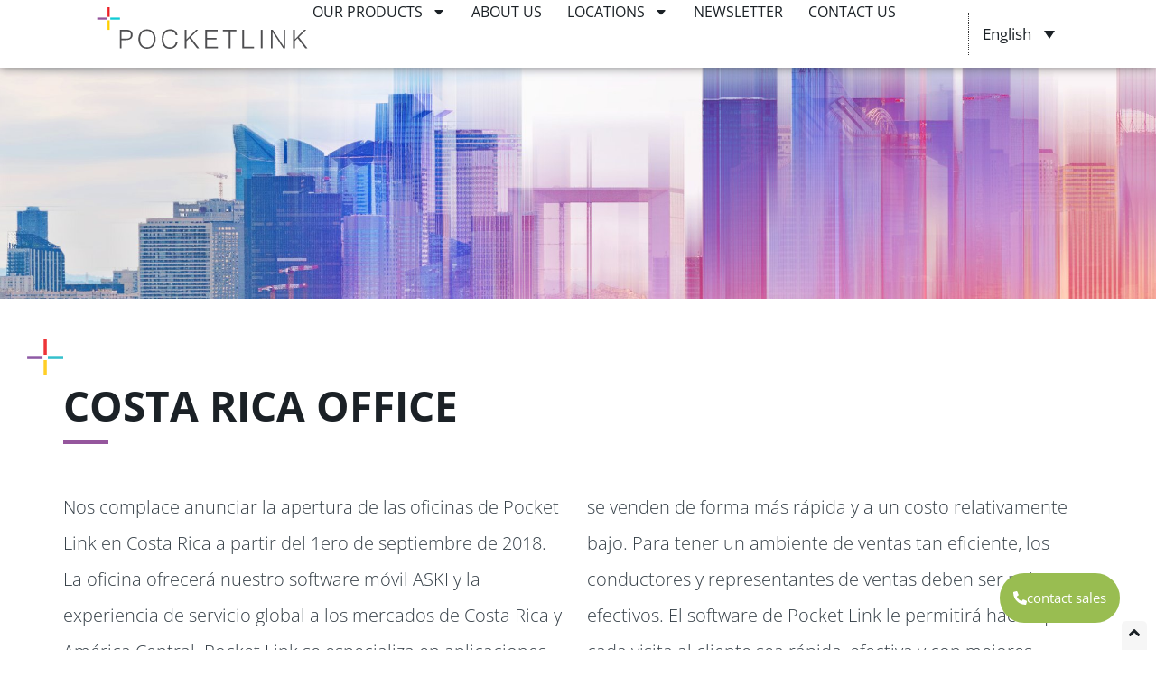

--- FILE ---
content_type: text/html; charset=UTF-8
request_url: https://www.askisfa.com/costa-rica-office/
body_size: 17613
content:
<!doctype html>
<html lang="en-US">
<head>
	<meta charset="UTF-8">
	<meta name="viewport" content="width=device-width, initial-scale=1">
	<link rel="profile" href="https://gmpg.org/xfn/11">
	<meta name='robots' content='index, follow, max-image-preview:large, max-snippet:-1, max-video-preview:-1' />
<link rel="alternate" hreflang="en" href="https://www.askisfa.com/costa-rica-office/" />
<link rel="alternate" hreflang="es" href="https://www.askisfa.com/es/costa-rica-office/" />
<link rel="alternate" hreflang="x-default" href="https://www.askisfa.com/costa-rica-office/" />

	<!-- This site is optimized with the Yoast SEO plugin v25.4 - https://yoast.com/wordpress/plugins/seo/ -->
	<title>COSTA RICA OFFICE - Pocketlink</title>
	<link rel="canonical" href="https://www.askisfa.com/costa-rica-office/" />
	<meta property="og:locale" content="en_US" />
	<meta property="og:type" content="article" />
	<meta property="og:title" content="COSTA RICA OFFICE - Pocketlink" />
	<meta property="og:description" content="Nos complace anunciar la apertura de las oficinas de Pocket Link en Costa Rica a partir del 1ero de septiembre de 2018. La oficina ofrecerá nuestro software móvil ASKI y la experiencia de servicio global a los mercados de Costa Rica y América Central. Pocket Link se especializa en aplicaciones móviles para Ventas y Entregas [&hellip;]" />
	<meta property="og:url" content="https://www.askisfa.com/costa-rica-office/" />
	<meta property="og:site_name" content="Pocketlink" />
	<meta property="article:modified_time" content="2025-01-07T16:25:36+00:00" />
	<meta property="og:image" content="https://www.askisfa.com/wp-content/uploads/2023/11/PCT-SITE_LOCAT_PIC_COSTA-R.jpg" />
	<meta property="og:image:width" content="1971" />
	<meta property="og:image:height" content="2404" />
	<meta property="og:image:type" content="image/jpeg" />
	<meta name="twitter:card" content="summary_large_image" />
	<meta name="twitter:label1" content="Est. reading time" />
	<meta name="twitter:data1" content="1 minute" />
	<script type="application/ld+json" class="yoast-schema-graph">{"@context":"https://schema.org","@graph":[{"@type":"WebPage","@id":"https://www.askisfa.com/costa-rica-office/","url":"https://www.askisfa.com/costa-rica-office/","name":"COSTA RICA OFFICE - Pocketlink","isPartOf":{"@id":"https://www.askisfa.com/#website"},"primaryImageOfPage":{"@id":"https://www.askisfa.com/costa-rica-office/#primaryimage"},"image":{"@id":"https://www.askisfa.com/costa-rica-office/#primaryimage"},"thumbnailUrl":"https://www.askisfa.com/wp-content/uploads/2023/11/PCT-SITE_LOCAT_PIC_COSTA-R.jpg","datePublished":"2018-08-28T20:07:49+00:00","dateModified":"2025-01-07T16:25:36+00:00","breadcrumb":{"@id":"https://www.askisfa.com/costa-rica-office/#breadcrumb"},"inLanguage":"en-US","potentialAction":[{"@type":"ReadAction","target":["https://www.askisfa.com/costa-rica-office/"]}]},{"@type":"ImageObject","inLanguage":"en-US","@id":"https://www.askisfa.com/costa-rica-office/#primaryimage","url":"https://www.askisfa.com/wp-content/uploads/2023/11/PCT-SITE_LOCAT_PIC_COSTA-R.jpg","contentUrl":"https://www.askisfa.com/wp-content/uploads/2023/11/PCT-SITE_LOCAT_PIC_COSTA-R.jpg","width":"1971","height":"2404"},{"@type":"BreadcrumbList","@id":"https://www.askisfa.com/costa-rica-office/#breadcrumb","itemListElement":[{"@type":"ListItem","position":1,"name":"Home","item":"https://www.askisfa.com/"},{"@type":"ListItem","position":2,"name":"COSTA RICA OFFICE"}]},{"@type":"WebSite","@id":"https://www.askisfa.com/#website","url":"https://www.askisfa.com/","name":"Pocketlink","description":"ASKI is the most advanced all-in-one, goal oriented, and analytical software solution for field sales reps and delivery drivers.  ASKI enhances sales capabilities by combining 3 advanced systems ASKI SFA – ASKI POD – ASKI TMS","publisher":{"@id":"https://www.askisfa.com/#organization"},"potentialAction":[{"@type":"SearchAction","target":{"@type":"EntryPoint","urlTemplate":"https://www.askisfa.com/?s={search_term_string}"},"query-input":{"@type":"PropertyValueSpecification","valueRequired":true,"valueName":"search_term_string"}}],"inLanguage":"en-US"},{"@type":"Organization","@id":"https://www.askisfa.com/#organization","name":"Pocketlink","url":"https://www.askisfa.com/","logo":{"@type":"ImageObject","inLanguage":"en-US","@id":"https://www.askisfa.com/#/schema/logo/image/","url":"https://www.askisfa.com/wp-content/uploads/2024/12/pocketlink-new-logo.svg","contentUrl":"https://www.askisfa.com/wp-content/uploads/2024/12/pocketlink-new-logo.svg","width":707,"height":139,"caption":"Pocketlink"},"image":{"@id":"https://www.askisfa.com/#/schema/logo/image/"}}]}</script>
	<!-- / Yoast SEO plugin. -->


<link rel="alternate" type="application/rss+xml" title="Pocketlink &raquo; Feed" href="https://www.askisfa.com/feed/" />
<link rel="alternate" type="application/rss+xml" title="Pocketlink &raquo; Comments Feed" href="https://www.askisfa.com/comments/feed/" />
<link rel="alternate" title="oEmbed (JSON)" type="application/json+oembed" href="https://www.askisfa.com/wp-json/oembed/1.0/embed?url=https%3A%2F%2Fwww.askisfa.com%2Fcosta-rica-office%2F" />
<link rel="alternate" title="oEmbed (XML)" type="text/xml+oembed" href="https://www.askisfa.com/wp-json/oembed/1.0/embed?url=https%3A%2F%2Fwww.askisfa.com%2Fcosta-rica-office%2F&#038;format=xml" />
<style id='wp-img-auto-sizes-contain-inline-css'>
img:is([sizes=auto i],[sizes^="auto," i]){contain-intrinsic-size:3000px 1500px}
/*# sourceURL=wp-img-auto-sizes-contain-inline-css */
</style>
<style id='wp-emoji-styles-inline-css'>

	img.wp-smiley, img.emoji {
		display: inline !important;
		border: none !important;
		box-shadow: none !important;
		height: 1em !important;
		width: 1em !important;
		margin: 0 0.07em !important;
		vertical-align: -0.1em !important;
		background: none !important;
		padding: 0 !important;
	}
/*# sourceURL=wp-emoji-styles-inline-css */
</style>
<link rel='stylesheet' id='wpml-blocks-css' href='https://www.askisfa.com/wp-content/plugins/sitepress-multilingual-cms/dist/css/blocks/styles.css?ver=4.6.15' media='all' />
<link rel='stylesheet' id='wpml-legacy-dropdown-0-css' href='https://www.askisfa.com/wp-content/plugins/sitepress-multilingual-cms/templates/language-switchers/legacy-dropdown/style.min.css?ver=1' media='all' />
<link rel='stylesheet' id='hello-elementor-css' href='https://www.askisfa.com/wp-content/themes/hello-elementor/style.min.css?ver=3.2.1' media='all' />
<link rel='stylesheet' id='hello-elementor-theme-style-css' href='https://www.askisfa.com/wp-content/themes/hello-elementor/theme.min.css?ver=3.2.1' media='all' />
<link rel='stylesheet' id='hello-elementor-header-footer-css' href='https://www.askisfa.com/wp-content/themes/hello-elementor/header-footer.min.css?ver=3.2.1' media='all' />
<link rel='stylesheet' id='elementor-frontend-css' href='https://www.askisfa.com/wp-content/plugins/elementor/assets/css/frontend.min.css?ver=3.30.2' media='all' />
<link rel='stylesheet' id='elementor-post-6-css' href='https://www.askisfa.com/wp-content/uploads/elementor/css/post-6.css?ver=1767846232' media='all' />
<link rel='stylesheet' id='widget-image-css' href='https://www.askisfa.com/wp-content/plugins/elementor/assets/css/widget-image.min.css?ver=3.30.2' media='all' />
<link rel='stylesheet' id='widget-nav-menu-css' href='https://www.askisfa.com/wp-content/plugins/elementor-pro/assets/css/widget-nav-menu.min.css?ver=3.27.0' media='all' />
<link rel='stylesheet' id='e-sticky-css' href='https://www.askisfa.com/wp-content/plugins/elementor-pro/assets/css/modules/sticky.min.css?ver=3.27.0' media='all' />
<link rel='stylesheet' id='widget-icon-box-css' href='https://www.askisfa.com/wp-content/plugins/elementor/assets/css/widget-icon-box.min.css?ver=3.30.2' media='all' />
<link rel='stylesheet' id='widget-icon-list-css' href='https://www.askisfa.com/wp-content/plugins/elementor/assets/css/widget-icon-list.min.css?ver=3.30.2' media='all' />
<link rel='stylesheet' id='widget-heading-css' href='https://www.askisfa.com/wp-content/plugins/elementor/assets/css/widget-heading.min.css?ver=3.30.2' media='all' />
<link rel='stylesheet' id='widget-social-css' href='https://www.askisfa.com/wp-content/plugins/elementor-pro/assets/css/widget-social.min.css?ver=3.27.0' media='all' />
<link rel='stylesheet' id='widget-divider-css' href='https://www.askisfa.com/wp-content/plugins/elementor/assets/css/widget-divider.min.css?ver=3.30.2' media='all' />
<link rel='stylesheet' id='widget-form-css' href='https://www.askisfa.com/wp-content/plugins/elementor-pro/assets/css/widget-form.min.css?ver=3.27.0' media='all' />
<link rel='stylesheet' id='elementor-post-787-css' href='https://www.askisfa.com/wp-content/uploads/elementor/css/post-787.css?ver=1767874861' media='all' />
<link rel='stylesheet' id='elementor-post-2544-css' href='https://www.askisfa.com/wp-content/uploads/elementor/css/post-2544.css?ver=1767846233' media='all' />
<link rel='stylesheet' id='elementor-post-3543-css' href='https://www.askisfa.com/wp-content/uploads/elementor/css/post-3543.css?ver=1767846233' media='all' />
<link rel='stylesheet' id='hello-elementor-child-style-css' href='https://www.askisfa.com/wp-content/themes/hello-theme-child-master/style.css?ver=2.0.0' media='all' />
<link rel='stylesheet' id='elementor-gf-local-opensans-css' href='https://www.askisfa.com/wp-content/uploads/elementor/google-fonts/css/opensans.css?ver=1743077426' media='all' />
<script id="wpml-cookie-js-extra">
var wpml_cookies = {"wp-wpml_current_language":{"value":"en","expires":1,"path":"/"}};
var wpml_cookies = {"wp-wpml_current_language":{"value":"en","expires":1,"path":"/"}};
//# sourceURL=wpml-cookie-js-extra
</script>
<script src="https://www.askisfa.com/wp-content/plugins/sitepress-multilingual-cms/res/js/cookies/language-cookie.js?ver=4.6.15" id="wpml-cookie-js" defer data-wp-strategy="defer"></script>
<script src="https://www.askisfa.com/wp-includes/js/jquery/jquery.min.js?ver=3.7.1" id="jquery-core-js"></script>
<script src="https://www.askisfa.com/wp-includes/js/jquery/jquery-migrate.min.js?ver=3.4.1" id="jquery-migrate-js"></script>
<script id="3d-flip-book-client-locale-loader-js-extra">
var FB3D_CLIENT_LOCALE = {"ajaxurl":"https://www.askisfa.com/wp-admin/admin-ajax.php","dictionary":{"Table of contents":"Table of contents","Close":"Close","Bookmarks":"Bookmarks","Thumbnails":"Thumbnails","Search":"Search","Share":"Share","Facebook":"Facebook","Twitter":"Twitter","Email":"Email","Play":"Play","Previous page":"Previous page","Next page":"Next page","Zoom in":"Zoom in","Zoom out":"Zoom out","Fit view":"Fit view","Auto play":"Auto play","Full screen":"Full screen","More":"More","Smart pan":"Smart pan","Single page":"Single page","Sounds":"Sounds","Stats":"Stats","Print":"Print","Download":"Download","Goto first page":"Goto first page","Goto last page":"Goto last page"},"images":"https://www.askisfa.com/wp-content/plugins/interactive-3d-flipbook-powered-physics-engine/assets/images/","jsData":{"urls":[],"posts":{"ids_mis":[],"ids":[]},"pages":[],"firstPages":[],"bookCtrlProps":[],"bookTemplates":[]},"key":"3d-flip-book","pdfJS":{"pdfJsLib":"https://www.askisfa.com/wp-content/plugins/interactive-3d-flipbook-powered-physics-engine/assets/js/pdf.min.js?ver=4.3.136","pdfJsWorker":"https://www.askisfa.com/wp-content/plugins/interactive-3d-flipbook-powered-physics-engine/assets/js/pdf.worker.js?ver=4.3.136","stablePdfJsLib":"https://www.askisfa.com/wp-content/plugins/interactive-3d-flipbook-powered-physics-engine/assets/js/stable/pdf.min.js?ver=2.5.207","stablePdfJsWorker":"https://www.askisfa.com/wp-content/plugins/interactive-3d-flipbook-powered-physics-engine/assets/js/stable/pdf.worker.js?ver=2.5.207","pdfJsCMapUrl":"https://www.askisfa.com/wp-content/plugins/interactive-3d-flipbook-powered-physics-engine/assets/cmaps/"},"cacheurl":"https://www.askisfa.com/wp-content/uploads/3d-flip-book/cache/","pluginsurl":"https://www.askisfa.com/wp-content/plugins/","pluginurl":"https://www.askisfa.com/wp-content/plugins/interactive-3d-flipbook-powered-physics-engine/","thumbnailSize":{"width":"150","height":"150"},"version":"1.16.15"};
//# sourceURL=3d-flip-book-client-locale-loader-js-extra
</script>
<script src="https://www.askisfa.com/wp-content/plugins/interactive-3d-flipbook-powered-physics-engine/assets/js/client-locale-loader.js?ver=1.16.15" id="3d-flip-book-client-locale-loader-js" async data-wp-strategy="async"></script>
<script src="https://www.askisfa.com/wp-content/plugins/sitepress-multilingual-cms/templates/language-switchers/legacy-dropdown/script.min.js?ver=1" id="wpml-legacy-dropdown-0-js"></script>
<link rel="https://api.w.org/" href="https://www.askisfa.com/wp-json/" /><link rel="alternate" title="JSON" type="application/json" href="https://www.askisfa.com/wp-json/wp/v2/pages/787" /><link rel="EditURI" type="application/rsd+xml" title="RSD" href="https://www.askisfa.com/xmlrpc.php?rsd" />
<meta name="generator" content="WordPress 6.9" />
<link rel='shortlink' href='https://www.askisfa.com/?p=787' />
<meta name="generator" content="WPML ver:4.6.15 stt:1,2;" />
<meta name="generator" content="Elementor 3.30.2; features: e_font_icon_svg, additional_custom_breakpoints, e_element_cache; settings: css_print_method-external, google_font-enabled, font_display-swap">
<!-- Google tag (gtag.js) -->
<script async src="https://www.googletagmanager.com/gtag/js?id=G-NQGM1D4BE8"></script>
<script>
  window.dataLayer = window.dataLayer || [];
  function gtag(){dataLayer.push(arguments);}
  gtag('js', new Date());

  gtag('config', 'G-NQGM1D4BE8');
</script>
<!--For opt-out information on Visitor Intelligence, please visit: https://d41.co/-->
<script type="text/javascript" async defer src="//paapi5120.d41.co/sync/"></script>
<script type="text/javascript" src="//cdn-0.d41.co/tags/dnb_coretag_v6.min.js"></script>
<script type="text/javascript">dnbvid.getData("paapi5120","json","T",{},function(dnb_Data){
//Mapping goes here
if (dnb_Data.status == 200){ //status == 200 represents a match
//Basic example: myVar = dnb_Data.duns ? dnb_Data.duns : ""
//Advanced example: myVar = dnb_Data.naicsCodes ? dnb_Data.naicsCodes.substr(1,5) : ""
}

//The empty array between "T" and "function(dnb_Data)" can be used to pass back data
//Example: {"p1": "value1", "p2": variable2}
//"value1" will be recorded on our end as-is
//variable2 will be recorded as the value of said variable, assuming it is defined
//"p1" through "p10" exist
});
</script>

			<style>
				.e-con.e-parent:nth-of-type(n+4):not(.e-lazyloaded):not(.e-no-lazyload),
				.e-con.e-parent:nth-of-type(n+4):not(.e-lazyloaded):not(.e-no-lazyload) * {
					background-image: none !important;
				}
				@media screen and (max-height: 1024px) {
					.e-con.e-parent:nth-of-type(n+3):not(.e-lazyloaded):not(.e-no-lazyload),
					.e-con.e-parent:nth-of-type(n+3):not(.e-lazyloaded):not(.e-no-lazyload) * {
						background-image: none !important;
					}
				}
				@media screen and (max-height: 640px) {
					.e-con.e-parent:nth-of-type(n+2):not(.e-lazyloaded):not(.e-no-lazyload),
					.e-con.e-parent:nth-of-type(n+2):not(.e-lazyloaded):not(.e-no-lazyload) * {
						background-image: none !important;
					}
				}
			</style>
			<link rel="icon" href="https://www.askisfa.com/wp-content/uploads/2020/09/cropped-pl-cur-32x32.png" sizes="32x32" />
<link rel="icon" href="https://www.askisfa.com/wp-content/uploads/2020/09/cropped-pl-cur-192x192.png" sizes="192x192" />
<link rel="apple-touch-icon" href="https://www.askisfa.com/wp-content/uploads/2020/09/cropped-pl-cur-180x180.png" />
<meta name="msapplication-TileImage" content="https://www.askisfa.com/wp-content/uploads/2020/09/cropped-pl-cur-270x270.png" />
		<style id="wp-custom-css">
			.grecaptcha-badge {
display: none !important;
}
		</style>
		<style id='global-styles-inline-css'>
:root{--wp--preset--aspect-ratio--square: 1;--wp--preset--aspect-ratio--4-3: 4/3;--wp--preset--aspect-ratio--3-4: 3/4;--wp--preset--aspect-ratio--3-2: 3/2;--wp--preset--aspect-ratio--2-3: 2/3;--wp--preset--aspect-ratio--16-9: 16/9;--wp--preset--aspect-ratio--9-16: 9/16;--wp--preset--color--black: #000000;--wp--preset--color--cyan-bluish-gray: #abb8c3;--wp--preset--color--white: #ffffff;--wp--preset--color--pale-pink: #f78da7;--wp--preset--color--vivid-red: #cf2e2e;--wp--preset--color--luminous-vivid-orange: #ff6900;--wp--preset--color--luminous-vivid-amber: #fcb900;--wp--preset--color--light-green-cyan: #7bdcb5;--wp--preset--color--vivid-green-cyan: #00d084;--wp--preset--color--pale-cyan-blue: #8ed1fc;--wp--preset--color--vivid-cyan-blue: #0693e3;--wp--preset--color--vivid-purple: #9b51e0;--wp--preset--gradient--vivid-cyan-blue-to-vivid-purple: linear-gradient(135deg,rgb(6,147,227) 0%,rgb(155,81,224) 100%);--wp--preset--gradient--light-green-cyan-to-vivid-green-cyan: linear-gradient(135deg,rgb(122,220,180) 0%,rgb(0,208,130) 100%);--wp--preset--gradient--luminous-vivid-amber-to-luminous-vivid-orange: linear-gradient(135deg,rgb(252,185,0) 0%,rgb(255,105,0) 100%);--wp--preset--gradient--luminous-vivid-orange-to-vivid-red: linear-gradient(135deg,rgb(255,105,0) 0%,rgb(207,46,46) 100%);--wp--preset--gradient--very-light-gray-to-cyan-bluish-gray: linear-gradient(135deg,rgb(238,238,238) 0%,rgb(169,184,195) 100%);--wp--preset--gradient--cool-to-warm-spectrum: linear-gradient(135deg,rgb(74,234,220) 0%,rgb(151,120,209) 20%,rgb(207,42,186) 40%,rgb(238,44,130) 60%,rgb(251,105,98) 80%,rgb(254,248,76) 100%);--wp--preset--gradient--blush-light-purple: linear-gradient(135deg,rgb(255,206,236) 0%,rgb(152,150,240) 100%);--wp--preset--gradient--blush-bordeaux: linear-gradient(135deg,rgb(254,205,165) 0%,rgb(254,45,45) 50%,rgb(107,0,62) 100%);--wp--preset--gradient--luminous-dusk: linear-gradient(135deg,rgb(255,203,112) 0%,rgb(199,81,192) 50%,rgb(65,88,208) 100%);--wp--preset--gradient--pale-ocean: linear-gradient(135deg,rgb(255,245,203) 0%,rgb(182,227,212) 50%,rgb(51,167,181) 100%);--wp--preset--gradient--electric-grass: linear-gradient(135deg,rgb(202,248,128) 0%,rgb(113,206,126) 100%);--wp--preset--gradient--midnight: linear-gradient(135deg,rgb(2,3,129) 0%,rgb(40,116,252) 100%);--wp--preset--font-size--small: 13px;--wp--preset--font-size--medium: 20px;--wp--preset--font-size--large: 36px;--wp--preset--font-size--x-large: 42px;--wp--preset--spacing--20: 0.44rem;--wp--preset--spacing--30: 0.67rem;--wp--preset--spacing--40: 1rem;--wp--preset--spacing--50: 1.5rem;--wp--preset--spacing--60: 2.25rem;--wp--preset--spacing--70: 3.38rem;--wp--preset--spacing--80: 5.06rem;--wp--preset--shadow--natural: 6px 6px 9px rgba(0, 0, 0, 0.2);--wp--preset--shadow--deep: 12px 12px 50px rgba(0, 0, 0, 0.4);--wp--preset--shadow--sharp: 6px 6px 0px rgba(0, 0, 0, 0.2);--wp--preset--shadow--outlined: 6px 6px 0px -3px rgb(255, 255, 255), 6px 6px rgb(0, 0, 0);--wp--preset--shadow--crisp: 6px 6px 0px rgb(0, 0, 0);}:root { --wp--style--global--content-size: 800px;--wp--style--global--wide-size: 1200px; }:where(body) { margin: 0; }.wp-site-blocks > .alignleft { float: left; margin-right: 2em; }.wp-site-blocks > .alignright { float: right; margin-left: 2em; }.wp-site-blocks > .aligncenter { justify-content: center; margin-left: auto; margin-right: auto; }:where(.wp-site-blocks) > * { margin-block-start: 24px; margin-block-end: 0; }:where(.wp-site-blocks) > :first-child { margin-block-start: 0; }:where(.wp-site-blocks) > :last-child { margin-block-end: 0; }:root { --wp--style--block-gap: 24px; }:root :where(.is-layout-flow) > :first-child{margin-block-start: 0;}:root :where(.is-layout-flow) > :last-child{margin-block-end: 0;}:root :where(.is-layout-flow) > *{margin-block-start: 24px;margin-block-end: 0;}:root :where(.is-layout-constrained) > :first-child{margin-block-start: 0;}:root :where(.is-layout-constrained) > :last-child{margin-block-end: 0;}:root :where(.is-layout-constrained) > *{margin-block-start: 24px;margin-block-end: 0;}:root :where(.is-layout-flex){gap: 24px;}:root :where(.is-layout-grid){gap: 24px;}.is-layout-flow > .alignleft{float: left;margin-inline-start: 0;margin-inline-end: 2em;}.is-layout-flow > .alignright{float: right;margin-inline-start: 2em;margin-inline-end: 0;}.is-layout-flow > .aligncenter{margin-left: auto !important;margin-right: auto !important;}.is-layout-constrained > .alignleft{float: left;margin-inline-start: 0;margin-inline-end: 2em;}.is-layout-constrained > .alignright{float: right;margin-inline-start: 2em;margin-inline-end: 0;}.is-layout-constrained > .aligncenter{margin-left: auto !important;margin-right: auto !important;}.is-layout-constrained > :where(:not(.alignleft):not(.alignright):not(.alignfull)){max-width: var(--wp--style--global--content-size);margin-left: auto !important;margin-right: auto !important;}.is-layout-constrained > .alignwide{max-width: var(--wp--style--global--wide-size);}body .is-layout-flex{display: flex;}.is-layout-flex{flex-wrap: wrap;align-items: center;}.is-layout-flex > :is(*, div){margin: 0;}body .is-layout-grid{display: grid;}.is-layout-grid > :is(*, div){margin: 0;}body{padding-top: 0px;padding-right: 0px;padding-bottom: 0px;padding-left: 0px;}a:where(:not(.wp-element-button)){text-decoration: underline;}:root :where(.wp-element-button, .wp-block-button__link){background-color: #32373c;border-width: 0;color: #fff;font-family: inherit;font-size: inherit;font-style: inherit;font-weight: inherit;letter-spacing: inherit;line-height: inherit;padding-top: calc(0.667em + 2px);padding-right: calc(1.333em + 2px);padding-bottom: calc(0.667em + 2px);padding-left: calc(1.333em + 2px);text-decoration: none;text-transform: inherit;}.has-black-color{color: var(--wp--preset--color--black) !important;}.has-cyan-bluish-gray-color{color: var(--wp--preset--color--cyan-bluish-gray) !important;}.has-white-color{color: var(--wp--preset--color--white) !important;}.has-pale-pink-color{color: var(--wp--preset--color--pale-pink) !important;}.has-vivid-red-color{color: var(--wp--preset--color--vivid-red) !important;}.has-luminous-vivid-orange-color{color: var(--wp--preset--color--luminous-vivid-orange) !important;}.has-luminous-vivid-amber-color{color: var(--wp--preset--color--luminous-vivid-amber) !important;}.has-light-green-cyan-color{color: var(--wp--preset--color--light-green-cyan) !important;}.has-vivid-green-cyan-color{color: var(--wp--preset--color--vivid-green-cyan) !important;}.has-pale-cyan-blue-color{color: var(--wp--preset--color--pale-cyan-blue) !important;}.has-vivid-cyan-blue-color{color: var(--wp--preset--color--vivid-cyan-blue) !important;}.has-vivid-purple-color{color: var(--wp--preset--color--vivid-purple) !important;}.has-black-background-color{background-color: var(--wp--preset--color--black) !important;}.has-cyan-bluish-gray-background-color{background-color: var(--wp--preset--color--cyan-bluish-gray) !important;}.has-white-background-color{background-color: var(--wp--preset--color--white) !important;}.has-pale-pink-background-color{background-color: var(--wp--preset--color--pale-pink) !important;}.has-vivid-red-background-color{background-color: var(--wp--preset--color--vivid-red) !important;}.has-luminous-vivid-orange-background-color{background-color: var(--wp--preset--color--luminous-vivid-orange) !important;}.has-luminous-vivid-amber-background-color{background-color: var(--wp--preset--color--luminous-vivid-amber) !important;}.has-light-green-cyan-background-color{background-color: var(--wp--preset--color--light-green-cyan) !important;}.has-vivid-green-cyan-background-color{background-color: var(--wp--preset--color--vivid-green-cyan) !important;}.has-pale-cyan-blue-background-color{background-color: var(--wp--preset--color--pale-cyan-blue) !important;}.has-vivid-cyan-blue-background-color{background-color: var(--wp--preset--color--vivid-cyan-blue) !important;}.has-vivid-purple-background-color{background-color: var(--wp--preset--color--vivid-purple) !important;}.has-black-border-color{border-color: var(--wp--preset--color--black) !important;}.has-cyan-bluish-gray-border-color{border-color: var(--wp--preset--color--cyan-bluish-gray) !important;}.has-white-border-color{border-color: var(--wp--preset--color--white) !important;}.has-pale-pink-border-color{border-color: var(--wp--preset--color--pale-pink) !important;}.has-vivid-red-border-color{border-color: var(--wp--preset--color--vivid-red) !important;}.has-luminous-vivid-orange-border-color{border-color: var(--wp--preset--color--luminous-vivid-orange) !important;}.has-luminous-vivid-amber-border-color{border-color: var(--wp--preset--color--luminous-vivid-amber) !important;}.has-light-green-cyan-border-color{border-color: var(--wp--preset--color--light-green-cyan) !important;}.has-vivid-green-cyan-border-color{border-color: var(--wp--preset--color--vivid-green-cyan) !important;}.has-pale-cyan-blue-border-color{border-color: var(--wp--preset--color--pale-cyan-blue) !important;}.has-vivid-cyan-blue-border-color{border-color: var(--wp--preset--color--vivid-cyan-blue) !important;}.has-vivid-purple-border-color{border-color: var(--wp--preset--color--vivid-purple) !important;}.has-vivid-cyan-blue-to-vivid-purple-gradient-background{background: var(--wp--preset--gradient--vivid-cyan-blue-to-vivid-purple) !important;}.has-light-green-cyan-to-vivid-green-cyan-gradient-background{background: var(--wp--preset--gradient--light-green-cyan-to-vivid-green-cyan) !important;}.has-luminous-vivid-amber-to-luminous-vivid-orange-gradient-background{background: var(--wp--preset--gradient--luminous-vivid-amber-to-luminous-vivid-orange) !important;}.has-luminous-vivid-orange-to-vivid-red-gradient-background{background: var(--wp--preset--gradient--luminous-vivid-orange-to-vivid-red) !important;}.has-very-light-gray-to-cyan-bluish-gray-gradient-background{background: var(--wp--preset--gradient--very-light-gray-to-cyan-bluish-gray) !important;}.has-cool-to-warm-spectrum-gradient-background{background: var(--wp--preset--gradient--cool-to-warm-spectrum) !important;}.has-blush-light-purple-gradient-background{background: var(--wp--preset--gradient--blush-light-purple) !important;}.has-blush-bordeaux-gradient-background{background: var(--wp--preset--gradient--blush-bordeaux) !important;}.has-luminous-dusk-gradient-background{background: var(--wp--preset--gradient--luminous-dusk) !important;}.has-pale-ocean-gradient-background{background: var(--wp--preset--gradient--pale-ocean) !important;}.has-electric-grass-gradient-background{background: var(--wp--preset--gradient--electric-grass) !important;}.has-midnight-gradient-background{background: var(--wp--preset--gradient--midnight) !important;}.has-small-font-size{font-size: var(--wp--preset--font-size--small) !important;}.has-medium-font-size{font-size: var(--wp--preset--font-size--medium) !important;}.has-large-font-size{font-size: var(--wp--preset--font-size--large) !important;}.has-x-large-font-size{font-size: var(--wp--preset--font-size--x-large) !important;}
/*# sourceURL=global-styles-inline-css */
</style>
</head>
<body class="wp-singular page-template-default page page-id-787 wp-custom-logo wp-embed-responsive wp-theme-hello-elementor wp-child-theme-hello-theme-child-master elementor-default elementor-kit-6 elementor-page elementor-page-787">

<div class="page-loader">
<svg class="load-svg" version="1.1" id="Layer_1" xmlns="http://www.w3.org/2000/svg" xmlns:xlink="http://www.w3.org/1999/xlink" x="0px" y="0px"
	 viewBox="0 0 330 330" style="enable-background:new 0 0 330 330;" xml:space="preserve">
<style type="text/css">
	.page-loader {
		 position: fixed;
		 z-index: 99999;
		 width: 100%;
		 height: 100%;
		 background: rgba(255, 255, 255, 0.98);
		 display: flex;
		 justify-content: center;
		 align-items: center;
	}
	.load-svg {width: 600px; max-width: 90vw;}
	.load-svg .st0{fill:#FFCF01; animation: line-1 .6s linear 0s 1;  animation-fill-mode: forwards; transform-origin: center;}
	.load-svg .st1{fill:#10CBD5; animation: line-2 .3s linear .4s 1;  animation-fill-mode: forwards; transform-origin: center;}
	.load-svg .st2{fill:#95549C;animation: line-3 .3s linear .4s 1;  animation-fill-mode: forwards; transform-origin: center; }
	.load-svg .st3{fill:#EC2027; animation: line-4 .6s linear 0s 1;  animation-fill-mode: forwards; transform-origin: center;}
	@keyframes scope {
	  0%   {transform: translate(-50%,-50%) scale(1);}
	  50%  {transform: translate(-50%,-50%) scale(1.2);}
	  100%  {transform: translate(-50%,-50%) scale(1);}
	}
	@keyframes line-1 {
	  0%   {transform: none;}
	  75%  {transform: rotate(-90deg);}
	  100%  {transform: rotate(-90deg) translateX(-2%);}
	}
	@keyframes line-2 {
	  0%   {transform: none;}
	  100%  {transform: translateX(-22%);}
	}
	@keyframes line-3 {
	  0%   {transform: none;}
	  100%  {transform: translateX(22%);}
	}
	@keyframes line-4 {
	  0%   {transform: none;}
	  75%  {transform: rotate(-90deg);}
	  100%  {transform: rotate(-90deg) translateX(2%);}
	}
</style>
<rect x="88.5" y="158.9" class="st0" width="72.8" height="12.2"/>
<rect x="248.9" y="158.9" class="st1" width="72.8" height="12.2"/>
<rect x="8.3" y="158.9" class="st2" width="72.8" height="12.2"/>
<rect x="168.7" y="158.9" class="st3" width="72.8" height="12.2"/>
</svg>
</div>
<script>
jQuery( window ).on('load', function() {	
	jQuery('.page-loader').fadeOut(300);		
	jQuery('body').addClass('loaded-page');	
});
</script>
<a class="skip-link screen-reader-text" href="#content">Skip to content</a>

		<header data-elementor-type="header" data-elementor-id="2544" class="elementor elementor-2544 elementor-location-header" data-elementor-post-type="elementor_library">
			<div class="elementor-element elementor-element-2d675b0d e-flex e-con-boxed e-con e-parent" data-id="2d675b0d" data-element_type="container" data-settings="{&quot;background_background&quot;:&quot;classic&quot;,&quot;sticky&quot;:&quot;top&quot;,&quot;sticky_on&quot;:[&quot;desktop&quot;,&quot;tablet&quot;,&quot;mobile&quot;],&quot;sticky_offset&quot;:0,&quot;sticky_effects_offset&quot;:0,&quot;sticky_anchor_link_offset&quot;:0}">
					<div class="e-con-inner">
		<div class="elementor-element elementor-element-1061525f e-con-full e-flex e-con e-child" data-id="1061525f" data-element_type="container">
				<div class="elementor-element elementor-element-62987fa2 elementor-widget elementor-widget-theme-site-logo elementor-widget-image" data-id="62987fa2" data-element_type="widget" data-widget_type="theme-site-logo.default">
				<div class="elementor-widget-container">
											<a href="https://www.askisfa.com">
			<img width="707" height="139" src="https://www.askisfa.com/wp-content/uploads/2024/12/pocketlink-new-logo.svg" class="attachment-full size-full wp-image-2536" alt="" />				</a>
											</div>
				</div>
				</div>
		<div class="elementor-element elementor-element-dc59ec8 e-con-full elementor-hidden-desktop elementor-hidden-tablet e-flex e-con e-child" data-id="dc59ec8" data-element_type="container">
				<div class="elementor-element elementor-element-8e1616e elementor-widget__width-initial lanm elementor-widget elementor-widget-wpml-language-switcher" data-id="8e1616e" data-element_type="widget" data-widget_type="wpml-language-switcher.default">
				<div class="elementor-widget-container">
					<div class="wpml-elementor-ls">
<div
	 class="wpml-ls-statics-shortcode_actions wpml-ls wpml-ls-legacy-dropdown js-wpml-ls-legacy-dropdown">
	<ul>

		<li tabindex="0" class="wpml-ls-slot-shortcode_actions wpml-ls-item wpml-ls-item-en wpml-ls-current-language wpml-ls-first-item wpml-ls-item-legacy-dropdown">
			<a href="#" class="js-wpml-ls-item-toggle wpml-ls-item-toggle">
                <span class="wpml-ls-native">English</span></a>

			<ul class="wpml-ls-sub-menu">
				
					<li class="wpml-ls-slot-shortcode_actions wpml-ls-item wpml-ls-item-es wpml-ls-last-item">
						<a href="https://www.askisfa.com/es/costa-rica-office/" class="wpml-ls-link">
                            <span class="wpml-ls-native" lang="es">Español</span></a>
					</li>

							</ul>

		</li>

	</ul>
</div>
</div>				</div>
				</div>
				</div>
		<div class="elementor-element elementor-element-50b93eca e-con-full e-flex e-con e-child" data-id="50b93eca" data-element_type="container">
				<div class="elementor-element elementor-element-7577fc41 elementor-nav-menu--stretch elementor-nav-menu--dropdown-mobile elementor-hidden-tablet elementor-hidden-mobile elementor-nav-menu__text-align-aside elementor-nav-menu--toggle elementor-nav-menu--burger elementor-widget elementor-widget-nav-menu" data-id="7577fc41" data-element_type="widget" data-settings="{&quot;full_width&quot;:&quot;stretch&quot;,&quot;layout&quot;:&quot;horizontal&quot;,&quot;submenu_icon&quot;:{&quot;value&quot;:&quot;&lt;svg class=\&quot;e-font-icon-svg e-fas-caret-down\&quot; viewBox=\&quot;0 0 320 512\&quot; xmlns=\&quot;http:\/\/www.w3.org\/2000\/svg\&quot;&gt;&lt;path d=\&quot;M31.3 192h257.3c17.8 0 26.7 21.5 14.1 34.1L174.1 354.8c-7.8 7.8-20.5 7.8-28.3 0L17.2 226.1C4.6 213.5 13.5 192 31.3 192z\&quot;&gt;&lt;\/path&gt;&lt;\/svg&gt;&quot;,&quot;library&quot;:&quot;fa-solid&quot;},&quot;toggle&quot;:&quot;burger&quot;}" data-widget_type="nav-menu.default">
				<div class="elementor-widget-container">
								<nav aria-label="Menu" class="elementor-nav-menu--main elementor-nav-menu__container elementor-nav-menu--layout-horizontal e--pointer-underline e--animation-fade">
				<ul id="menu-1-7577fc41" class="elementor-nav-menu"><li class="menu-item menu-item-type-custom menu-item-object-custom menu-item-has-children menu-item-2369"><a class="elementor-item">OUR PRODUCTS</a>
<ul class="sub-menu elementor-nav-menu--dropdown">
	<li class="menu-item menu-item-type-post_type menu-item-object-page menu-item-2374"><a href="https://www.askisfa.com/aski-sfa/" class="elementor-sub-item">ASKI SFA</a></li>
	<li class="menu-item menu-item-type-post_type menu-item-object-page menu-item-2381"><a href="https://www.askisfa.com/self-order/" class="elementor-sub-item">SELF ORDER</a></li>
	<li class="menu-item menu-item-type-post_type menu-item-object-page menu-item-2376"><a href="https://www.askisfa.com/aski-tms/" class="elementor-sub-item">ASCOMY</a></li>
	<li class="menu-item menu-item-type-post_type menu-item-object-page menu-item-2375"><a href="https://www.askisfa.com/aski-pod/" class="elementor-sub-item">D-POD</a></li>
</ul>
</li>
<li class="menu-item menu-item-type-post_type menu-item-object-page menu-item-2380"><a href="https://www.askisfa.com/about-us/" class="elementor-item">ABOUT US</a></li>
<li class="menu-item menu-item-type-custom menu-item-object-custom current-menu-ancestor current-menu-parent menu-item-has-children menu-item-2368"><a class="elementor-item">LOCATIONS</a>
<ul class="sub-menu elementor-nav-menu--dropdown">
	<li class="menu-item menu-item-type-post_type menu-item-object-page menu-item-2379"><a href="https://www.askisfa.com/usa-office/" class="elementor-sub-item">USA</a></li>
	<li class="menu-item menu-item-type-post_type menu-item-object-page menu-item-2386"><a href="https://www.askisfa.com/israel/" class="elementor-sub-item">ISRAEL</a></li>
	<li class="menu-item menu-item-type-post_type menu-item-object-page menu-item-2387"><a href="https://www.askisfa.com/europe/" class="elementor-sub-item">EUROPE</a></li>
	<li class="menu-item menu-item-type-post_type menu-item-object-page current-menu-item page_item page-item-787 current_page_item menu-item-2378"><a href="https://www.askisfa.com/costa-rica-office/" aria-current="page" class="elementor-sub-item elementor-item-active">CENTRAL AMERICA</a></li>
	<li class="menu-item menu-item-type-post_type menu-item-object-page menu-item-2423"><a href="https://www.askisfa.com/panama/" class="elementor-sub-item">PANAMÁ</a></li>
</ul>
</li>
<li class="menu-item menu-item-type-post_type menu-item-object-page menu-item-2419"><a href="https://www.askisfa.com/newsletter/" class="elementor-item">NEWSLETTER</a></li>
<li class="menu-item menu-item-type-post_type menu-item-object-page menu-item-2377"><a href="https://www.askisfa.com/contact-us/" class="elementor-item">CONTACT US</a></li>
</ul>			</nav>
					<div class="elementor-menu-toggle" role="button" tabindex="0" aria-label="Menu Toggle" aria-expanded="false">
			<svg aria-hidden="true" role="presentation" class="elementor-menu-toggle__icon--open e-font-icon-svg e-eicon-menu-bar" viewBox="0 0 1000 1000" xmlns="http://www.w3.org/2000/svg"><path d="M104 333H896C929 333 958 304 958 271S929 208 896 208H104C71 208 42 237 42 271S71 333 104 333ZM104 583H896C929 583 958 554 958 521S929 458 896 458H104C71 458 42 487 42 521S71 583 104 583ZM104 833H896C929 833 958 804 958 771S929 708 896 708H104C71 708 42 737 42 771S71 833 104 833Z"></path></svg><svg aria-hidden="true" role="presentation" class="elementor-menu-toggle__icon--close e-font-icon-svg e-eicon-close" viewBox="0 0 1000 1000" xmlns="http://www.w3.org/2000/svg"><path d="M742 167L500 408 258 167C246 154 233 150 217 150 196 150 179 158 167 167 154 179 150 196 150 212 150 229 154 242 171 254L408 500 167 742C138 771 138 800 167 829 196 858 225 858 254 829L496 587 738 829C750 842 767 846 783 846 800 846 817 842 829 829 842 817 846 804 846 783 846 767 842 750 829 737L588 500 833 258C863 229 863 200 833 171 804 137 775 137 742 167Z"></path></svg>		</div>
					<nav class="elementor-nav-menu--dropdown elementor-nav-menu__container" aria-hidden="true">
				<ul id="menu-2-7577fc41" class="elementor-nav-menu"><li class="menu-item menu-item-type-custom menu-item-object-custom menu-item-has-children menu-item-2369"><a class="elementor-item" tabindex="-1">OUR PRODUCTS</a>
<ul class="sub-menu elementor-nav-menu--dropdown">
	<li class="menu-item menu-item-type-post_type menu-item-object-page menu-item-2374"><a href="https://www.askisfa.com/aski-sfa/" class="elementor-sub-item" tabindex="-1">ASKI SFA</a></li>
	<li class="menu-item menu-item-type-post_type menu-item-object-page menu-item-2381"><a href="https://www.askisfa.com/self-order/" class="elementor-sub-item" tabindex="-1">SELF ORDER</a></li>
	<li class="menu-item menu-item-type-post_type menu-item-object-page menu-item-2376"><a href="https://www.askisfa.com/aski-tms/" class="elementor-sub-item" tabindex="-1">ASCOMY</a></li>
	<li class="menu-item menu-item-type-post_type menu-item-object-page menu-item-2375"><a href="https://www.askisfa.com/aski-pod/" class="elementor-sub-item" tabindex="-1">D-POD</a></li>
</ul>
</li>
<li class="menu-item menu-item-type-post_type menu-item-object-page menu-item-2380"><a href="https://www.askisfa.com/about-us/" class="elementor-item" tabindex="-1">ABOUT US</a></li>
<li class="menu-item menu-item-type-custom menu-item-object-custom current-menu-ancestor current-menu-parent menu-item-has-children menu-item-2368"><a class="elementor-item" tabindex="-1">LOCATIONS</a>
<ul class="sub-menu elementor-nav-menu--dropdown">
	<li class="menu-item menu-item-type-post_type menu-item-object-page menu-item-2379"><a href="https://www.askisfa.com/usa-office/" class="elementor-sub-item" tabindex="-1">USA</a></li>
	<li class="menu-item menu-item-type-post_type menu-item-object-page menu-item-2386"><a href="https://www.askisfa.com/israel/" class="elementor-sub-item" tabindex="-1">ISRAEL</a></li>
	<li class="menu-item menu-item-type-post_type menu-item-object-page menu-item-2387"><a href="https://www.askisfa.com/europe/" class="elementor-sub-item" tabindex="-1">EUROPE</a></li>
	<li class="menu-item menu-item-type-post_type menu-item-object-page current-menu-item page_item page-item-787 current_page_item menu-item-2378"><a href="https://www.askisfa.com/costa-rica-office/" aria-current="page" class="elementor-sub-item elementor-item-active" tabindex="-1">CENTRAL AMERICA</a></li>
	<li class="menu-item menu-item-type-post_type menu-item-object-page menu-item-2423"><a href="https://www.askisfa.com/panama/" class="elementor-sub-item" tabindex="-1">PANAMÁ</a></li>
</ul>
</li>
<li class="menu-item menu-item-type-post_type menu-item-object-page menu-item-2419"><a href="https://www.askisfa.com/newsletter/" class="elementor-item" tabindex="-1">NEWSLETTER</a></li>
<li class="menu-item menu-item-type-post_type menu-item-object-page menu-item-2377"><a href="https://www.askisfa.com/contact-us/" class="elementor-item" tabindex="-1">CONTACT US</a></li>
</ul>			</nav>
						</div>
				</div>
				<div class="elementor-element elementor-element-6d86f02 elementor-nav-menu--stretch elementor-hidden-desktop elementor-nav-menu__text-align-center elementor-nav-menu--toggle elementor-nav-menu--burger elementor-widget elementor-widget-nav-menu" data-id="6d86f02" data-element_type="widget" data-settings="{&quot;full_width&quot;:&quot;stretch&quot;,&quot;layout&quot;:&quot;dropdown&quot;,&quot;submenu_icon&quot;:{&quot;value&quot;:&quot;&lt;svg class=\&quot;e-font-icon-svg e-fas-caret-down\&quot; viewBox=\&quot;0 0 320 512\&quot; xmlns=\&quot;http:\/\/www.w3.org\/2000\/svg\&quot;&gt;&lt;path d=\&quot;M31.3 192h257.3c17.8 0 26.7 21.5 14.1 34.1L174.1 354.8c-7.8 7.8-20.5 7.8-28.3 0L17.2 226.1C4.6 213.5 13.5 192 31.3 192z\&quot;&gt;&lt;\/path&gt;&lt;\/svg&gt;&quot;,&quot;library&quot;:&quot;fa-solid&quot;},&quot;toggle&quot;:&quot;burger&quot;}" data-widget_type="nav-menu.default">
				<div class="elementor-widget-container">
							<div class="elementor-menu-toggle" role="button" tabindex="0" aria-label="Menu Toggle" aria-expanded="false">
			<svg aria-hidden="true" role="presentation" class="elementor-menu-toggle__icon--open e-font-icon-svg e-eicon-menu-bar" viewBox="0 0 1000 1000" xmlns="http://www.w3.org/2000/svg"><path d="M104 333H896C929 333 958 304 958 271S929 208 896 208H104C71 208 42 237 42 271S71 333 104 333ZM104 583H896C929 583 958 554 958 521S929 458 896 458H104C71 458 42 487 42 521S71 583 104 583ZM104 833H896C929 833 958 804 958 771S929 708 896 708H104C71 708 42 737 42 771S71 833 104 833Z"></path></svg><svg aria-hidden="true" role="presentation" class="elementor-menu-toggle__icon--close e-font-icon-svg e-eicon-close" viewBox="0 0 1000 1000" xmlns="http://www.w3.org/2000/svg"><path d="M742 167L500 408 258 167C246 154 233 150 217 150 196 150 179 158 167 167 154 179 150 196 150 212 150 229 154 242 171 254L408 500 167 742C138 771 138 800 167 829 196 858 225 858 254 829L496 587 738 829C750 842 767 846 783 846 800 846 817 842 829 829 842 817 846 804 846 783 846 767 842 750 829 737L588 500 833 258C863 229 863 200 833 171 804 137 775 137 742 167Z"></path></svg>		</div>
					<nav class="elementor-nav-menu--dropdown elementor-nav-menu__container" aria-hidden="true">
				<ul id="menu-2-6d86f02" class="elementor-nav-menu"><li class="menu-item menu-item-type-post_type menu-item-object-page menu-item-2403"><a href="https://www.askisfa.com/aski-sfa/" class="elementor-item" tabindex="-1">ASKI SFA</a></li>
<li class="menu-item menu-item-type-post_type menu-item-object-page menu-item-has-children menu-item-2416"><a href="https://www.askisfa.com/self-order/" class="elementor-item" tabindex="-1">SELF ORDER</a>
<ul class="sub-menu elementor-nav-menu--dropdown">
	<li class="menu-item menu-item-type-post_type menu-item-object-page menu-item-2417"><a href="https://www.askisfa.com/self-order/faq/" class="elementor-sub-item" tabindex="-1">FAQ</a></li>
</ul>
</li>
<li class="menu-item menu-item-type-post_type menu-item-object-page menu-item-2405"><a href="https://www.askisfa.com/aski-tms/" class="elementor-item" tabindex="-1">ASCOMY</a></li>
<li class="menu-item menu-item-type-post_type menu-item-object-page menu-item-2404"><a href="https://www.askisfa.com/aski-pod/" class="elementor-item" tabindex="-1">D-POD</a></li>
<li class="menu-item menu-item-type-post_type menu-item-object-page menu-item-2402"><a href="https://www.askisfa.com/about-us/" class="elementor-item" tabindex="-1">ABOUT US</a></li>
<li class="menu-item menu-item-type-custom menu-item-object-custom current-menu-ancestor current-menu-parent menu-item-has-children menu-item-2372"><a class="elementor-item" tabindex="-1">LOCATIONS</a>
<ul class="sub-menu elementor-nav-menu--dropdown">
	<li class="menu-item menu-item-type-post_type menu-item-object-page menu-item-2400"><a href="https://www.askisfa.com/usa-office/" class="elementor-sub-item" tabindex="-1">USA</a></li>
	<li class="menu-item menu-item-type-post_type menu-item-object-page menu-item-2399"><a href="https://www.askisfa.com/israel/" class="elementor-sub-item" tabindex="-1">ISRAEL</a></li>
	<li class="menu-item menu-item-type-post_type menu-item-object-page menu-item-2398"><a href="https://www.askisfa.com/europe/" class="elementor-sub-item" tabindex="-1">EUROPE</a></li>
	<li class="menu-item menu-item-type-post_type menu-item-object-page current-menu-item page_item page-item-787 current_page_item menu-item-2401"><a href="https://www.askisfa.com/costa-rica-office/" aria-current="page" class="elementor-sub-item elementor-item-active" tabindex="-1">CENTRAL AMERICA</a></li>
	<li class="menu-item menu-item-type-post_type menu-item-object-page menu-item-2436"><a href="https://www.askisfa.com/panama/" class="elementor-sub-item" tabindex="-1">PANAMÁ</a></li>
</ul>
</li>
<li class="menu-item menu-item-type-post_type menu-item-object-page menu-item-2421"><a href="https://www.askisfa.com/newsletter/" class="elementor-item" tabindex="-1">NEWSLETTER</a></li>
<li class="menu-item menu-item-type-post_type menu-item-object-page menu-item-2406"><a href="https://www.askisfa.com/contact-us/" class="elementor-item" tabindex="-1">CONTACT US</a></li>
</ul>			</nav>
						</div>
				</div>
				</div>
		<div class="elementor-element elementor-element-35b41f2 e-con-full elementor-hidden-mobile e-flex e-con e-child" data-id="35b41f2" data-element_type="container">
				<div class="elementor-element elementor-element-0d877be elementor-widget__width-initial lanm elementor-widget elementor-widget-wpml-language-switcher" data-id="0d877be" data-element_type="widget" data-widget_type="wpml-language-switcher.default">
				<div class="elementor-widget-container">
					<div class="wpml-elementor-ls">
<div
	 class="wpml-ls-statics-shortcode_actions wpml-ls wpml-ls-legacy-dropdown js-wpml-ls-legacy-dropdown">
	<ul>

		<li tabindex="0" class="wpml-ls-slot-shortcode_actions wpml-ls-item wpml-ls-item-en wpml-ls-current-language wpml-ls-first-item wpml-ls-item-legacy-dropdown">
			<a href="#" class="js-wpml-ls-item-toggle wpml-ls-item-toggle">
                <span class="wpml-ls-native">English</span></a>

			<ul class="wpml-ls-sub-menu">
				
					<li class="wpml-ls-slot-shortcode_actions wpml-ls-item wpml-ls-item-es wpml-ls-last-item">
						<a href="https://www.askisfa.com/es/costa-rica-office/" class="wpml-ls-link">
                            <span class="wpml-ls-native" lang="es">Español</span></a>
					</li>

							</ul>

		</li>

	</ul>
</div>
</div>				</div>
				</div>
				</div>
					</div>
				</div>
				</header>
		
<main id="content" class="site-main post-787 page type-page status-publish has-post-thumbnail hentry">

	
	<div class="page-content">
				<div data-elementor-type="wp-page" data-elementor-id="787" class="elementor elementor-787" data-elementor-post-type="page">
				<div class="elementor-element elementor-element-358cff5 e-flex e-con-boxed e-con e-parent" data-id="358cff5" data-element_type="container" data-settings="{&quot;background_background&quot;:&quot;classic&quot;}">
					<div class="e-con-inner">
					</div>
				</div>
		<div class="elementor-element elementor-element-24290332 e-flex e-con-boxed e-con e-parent" data-id="24290332" data-element_type="container">
					<div class="e-con-inner">
				<div class="elementor-element elementor-element-7a942e1f pl-about-text elementor-widget elementor-widget-heading" data-id="7a942e1f" data-element_type="widget" data-widget_type="heading.default">
				<div class="elementor-widget-container">
					<h1 class="elementor-heading-title elementor-size-default">COSTA RICA OFFICE</h1>				</div>
				</div>
				<div class="elementor-element elementor-element-5b203ea6 elementor-widget-divider--view-line elementor-widget elementor-widget-divider" data-id="5b203ea6" data-element_type="widget" data-widget_type="divider.default">
				<div class="elementor-widget-container">
							<div class="elementor-divider">
			<span class="elementor-divider-separator">
						</span>
		</div>
						</div>
				</div>
					</div>
				</div>
		<div class="elementor-element elementor-element-4329c498 e-flex e-con-boxed e-con e-parent" data-id="4329c498" data-element_type="container">
					<div class="e-con-inner">
				<div class="elementor-element elementor-element-1b5290b elementor-widget elementor-widget-text-editor" data-id="1b5290b" data-element_type="widget" data-widget_type="text-editor.default">
				<div class="elementor-widget-container">
									Nos complace anunciar la apertura de las oficinas de Pocket Link en Costa Rica a partir del 1ero de septiembre de 2018. La oficina ofrecerá nuestro software móvil ASKI y la experiencia de servicio global a los mercados de Costa Rica y América Central.

Pocket Link se especializa en aplicaciones móviles para Ventas y Entregas y cuenta con más de 500 clientes en todo el mundo. Brindamos una solución móvil para la toma de pedidos inteligentes, impresión de facturas, venta desde el camión o capturar el comprobante de entrega. Atrás quedaron los días de las hojas de papel para órdenes y facturas.

Los bienes de consumo de alta rotación se venden de forma más rápida y a un costo relativamente bajo. Para tener un ambiente de ventas tan eficiente, los conductores y representantes de ventas deben ser más efectivos. El software de Pocket Link le permitirá hacer que cada visita al cliente sea rápida, efectiva y con mejores resultados.

Con nuestra nueva oficina en San José, ahora ofrecemos servicios locales de ventas, soporte e implementación. Sabemos que el mercado costarricense está lleno de desafíos diarios para los representantes de ventas, pero ASKI SFA marcará la diferencia para los fabricantes, importadores y distribuidores en Costa Rica.								</div>
				</div>
					</div>
				</div>
		<div class="elementor-element elementor-element-58a55cd4 e-flex e-con-boxed e-con e-parent" data-id="58a55cd4" data-element_type="container" data-settings="{&quot;background_background&quot;:&quot;classic&quot;}">
					<div class="e-con-inner">
		<div class="elementor-element elementor-element-2aaa3a52 e-con-full e-flex e-con e-child" data-id="2aaa3a52" data-element_type="container">
				<div class="elementor-element elementor-element-3cbe356c elementor-widget elementor-widget-image" data-id="3cbe356c" data-element_type="widget" data-widget_type="image.default">
				<div class="elementor-widget-container">
															<img fetchpriority="high" decoding="async" width="768" height="937" src="https://www.askisfa.com/wp-content/uploads/2023/11/PCT-SITE_LOCAT_PIC_COSTA-R-768x937.jpg" class="attachment-medium_large size-medium_large wp-image-1637" alt="" srcset="https://www.askisfa.com/wp-content/uploads/2023/11/PCT-SITE_LOCAT_PIC_COSTA-R-768x937.jpg 768w, https://www.askisfa.com/wp-content/uploads/2023/11/PCT-SITE_LOCAT_PIC_COSTA-R-246x300.jpg 246w, https://www.askisfa.com/wp-content/uploads/2023/11/PCT-SITE_LOCAT_PIC_COSTA-R-840x1024.jpg 840w, https://www.askisfa.com/wp-content/uploads/2023/11/PCT-SITE_LOCAT_PIC_COSTA-R-1259x1536.jpg 1259w, https://www.askisfa.com/wp-content/uploads/2023/11/PCT-SITE_LOCAT_PIC_COSTA-R-1679x2048.jpg 1679w, https://www.askisfa.com/wp-content/uploads/2023/11/PCT-SITE_LOCAT_PIC_COSTA-R.jpg 1971w" sizes="(max-width: 768px) 100vw, 768px" />															</div>
				</div>
				</div>
		<div class="elementor-element elementor-element-1959ae59 e-con-full e-flex e-con e-child" data-id="1959ae59" data-element_type="container">
				<div class="elementor-element elementor-element-6261b167 elementor-widget elementor-widget-heading" data-id="6261b167" data-element_type="widget" data-widget_type="heading.default">
				<div class="elementor-widget-container">
					<div class="elementor-heading-title elementor-size-default">A la espera de saber de usted,</div>				</div>
				</div>
				<div class="elementor-element elementor-element-3477a57 elementor-widget elementor-widget-heading" data-id="3477a57" data-element_type="widget" data-widget_type="heading.default">
				<div class="elementor-widget-container">
					<h3 class="elementor-heading-title elementor-size-default">Karla Alvarado Pacheco</h3>				</div>
				</div>
				<div class="elementor-element elementor-element-3a7d5f98 elementor-widget elementor-widget-text-editor" data-id="3a7d5f98" data-element_type="widget" data-widget_type="text-editor.default">
				<div class="elementor-widget-container">
									<p><strong>Gerente de país – Costa Rica</strong></p><p><strong>PocketLink America Central</strong></p><p><strong>Correo electrónico: Karla.alvarado@askisfa.com</strong></p><p><strong>Mobile: 506-8384-2811</strong></p><p><strong>Office: 506-2506-3810</strong></p>								</div>
				</div>
				<div class="elementor-element elementor-element-a35d5ac elementor-widget elementor-widget-button" data-id="a35d5ac" data-element_type="widget" data-widget_type="button.default">
				<div class="elementor-widget-container">
									<div class="elementor-button-wrapper">
					<a class="elementor-button elementor-button-link elementor-size-sm" href="https://www.linkedin.com/in/karlaalvaradop/" target="_blank">
						<span class="elementor-button-content-wrapper">
									<span class="elementor-button-text">LINKEDIN PAGE</span>
					</span>
					</a>
				</div>
								</div>
				</div>
				</div>
					</div>
				</div>
		<div class="elementor-element elementor-element-3ae8f97b e-flex e-con-boxed e-con e-parent" data-id="3ae8f97b" data-element_type="container">
					<div class="e-con-inner">
		<div class="elementor-element elementor-element-3f5c9dc0 e-con-full e-flex e-con e-child" data-id="3f5c9dc0" data-element_type="container" data-settings="{&quot;background_background&quot;:&quot;classic&quot;,&quot;position&quot;:&quot;absolute&quot;}">
				<div class="elementor-element elementor-element-2b743e59 elementor-widget elementor-widget-heading" data-id="2b743e59" data-element_type="widget" data-widget_type="heading.default">
				<div class="elementor-widget-container">
					<h2 class="elementor-heading-title elementor-size-default">Contact Us</h2>				</div>
				</div>
				<div class="elementor-element elementor-element-177643a4 elementor-widget-divider--view-line elementor-widget elementor-widget-divider" data-id="177643a4" data-element_type="widget" data-widget_type="divider.default">
				<div class="elementor-widget-container">
							<div class="elementor-divider">
			<span class="elementor-divider-separator">
						</span>
		</div>
						</div>
				</div>
				<div class="elementor-element elementor-element-48ecc619 elementor-button-align-start elementor-widget elementor-widget-form" data-id="48ecc619" data-element_type="widget" data-settings="{&quot;step_next_label&quot;:&quot;Next&quot;,&quot;step_previous_label&quot;:&quot;Previous&quot;,&quot;button_width&quot;:&quot;100&quot;,&quot;step_type&quot;:&quot;number_text&quot;,&quot;step_icon_shape&quot;:&quot;circle&quot;}" data-widget_type="form.default">
				<div class="elementor-widget-container">
							<form class="elementor-form" method="post" name="COSTA  FORM">
			<input type="hidden" name="post_id" value="787"/>
			<input type="hidden" name="form_id" value="48ecc619"/>
			<input type="hidden" name="referer_title" value="COSTA RICA OFFICE - Pocketlink" />

							<input type="hidden" name="queried_id" value="787"/>
			
			<div class="elementor-form-fields-wrapper elementor-labels-">
								<div class="elementor-field-type-text elementor-field-group elementor-column elementor-field-group-name elementor-col-100">
												<label for="form-field-name" class="elementor-field-label elementor-screen-only">
								Name							</label>
														<input size="1" type="text" name="form_fields[name]" id="form-field-name" class="elementor-field elementor-size-sm  elementor-field-textual" placeholder="Name*">
											</div>
								<div class="elementor-field-type-text elementor-field-group elementor-column elementor-field-group-field_35c3c02 elementor-col-100 elementor-field-required">
												<label for="form-field-field_35c3c02" class="elementor-field-label elementor-screen-only">
								Company							</label>
														<input size="1" type="text" name="form_fields[field_35c3c02]" id="form-field-field_35c3c02" class="elementor-field elementor-size-sm  elementor-field-textual" placeholder="Company*" required="required">
											</div>
								<div class="elementor-field-type-tel elementor-field-group elementor-column elementor-field-group-field_a27a910 elementor-col-100 elementor-field-required">
												<label for="form-field-field_a27a910" class="elementor-field-label elementor-screen-only">
								Phone							</label>
								<input size="1" type="tel" name="form_fields[field_a27a910]" id="form-field-field_a27a910" class="elementor-field elementor-size-sm  elementor-field-textual" placeholder="Phone*" required="required" pattern="[0-9()#&amp;+*-=.]+" title="Only numbers and phone characters (#, -, *, etc) are accepted.">

						</div>
								<div class="elementor-field-type-email elementor-field-group elementor-column elementor-field-group-email elementor-col-100 elementor-field-required">
												<label for="form-field-email" class="elementor-field-label elementor-screen-only">
								Email							</label>
														<input size="1" type="email" name="form_fields[email]" id="form-field-email" class="elementor-field elementor-size-sm  elementor-field-textual" placeholder="Email*" required="required">
											</div>
								<div class="elementor-field-type-textarea elementor-field-group elementor-column elementor-field-group-message elementor-col-100">
												<label for="form-field-message" class="elementor-field-label elementor-screen-only">
								Message							</label>
						<textarea class="elementor-field-textual elementor-field  elementor-size-sm" name="form_fields[message]" id="form-field-message" rows="1" placeholder="Message*"></textarea>				</div>
								<div class="elementor-field-group elementor-column elementor-field-type-submit elementor-col-100 e-form__buttons">
					<button class="elementor-button elementor-size-sm" type="submit">
						<span class="elementor-button-content-wrapper">
																						<span class="elementor-button-text">Submit</span>
													</span>
					</button>
				</div>
			</div>
		</form>
						</div>
				</div>
				</div>
					</div>
				</div>
				</div>
		
		
			</div>

	
</main>

			<footer data-elementor-type="footer" data-elementor-id="3543" class="elementor elementor-3543 elementor-location-footer" data-elementor-post-type="elementor_library">
			<div class="elementor-element elementor-element-1042adf8 e-flex e-con-boxed e-con e-parent" data-id="1042adf8" data-element_type="container" data-settings="{&quot;background_background&quot;:&quot;classic&quot;}">
					<div class="e-con-inner">
		<div class="elementor-element elementor-element-d800c01 e-con-full elementor-hidden-tablet elementor-hidden-mobile e-flex e-con e-child" data-id="d800c01" data-element_type="container" data-settings="{&quot;background_background&quot;:&quot;classic&quot;}">
				</div>
		<div class="elementor-element elementor-element-2ed299be e-con-full e-flex e-con e-child" data-id="2ed299be" data-element_type="container">
				<div class="elementor-element elementor-element-bcca502 elementor-position-left elementor-mobile-position-left elementor-vertical-align-middle elementor-view-default elementor-widget elementor-widget-icon-box" data-id="bcca502" data-element_type="widget" data-widget_type="icon-box.default">
				<div class="elementor-widget-container">
							<div class="elementor-icon-box-wrapper">

						<div class="elementor-icon-box-icon">
				<a href="tel:4696661300" target="_blank" class="elementor-icon" tabindex="-1" aria-label="Phone">
				<svg aria-hidden="true" class="e-font-icon-svg e-fas-comments" viewBox="0 0 576 512" xmlns="http://www.w3.org/2000/svg"><path d="M416 192c0-88.4-93.1-160-208-160S0 103.6 0 192c0 34.3 14.1 65.9 38 92-13.4 30.2-35.5 54.2-35.8 54.5-2.2 2.3-2.8 5.7-1.5 8.7S4.8 352 8 352c36.6 0 66.9-12.3 88.7-25 32.2 15.7 70.3 25 111.3 25 114.9 0 208-71.6 208-160zm122 220c23.9-26 38-57.7 38-92 0-66.9-53.5-124.2-129.3-148.1.9 6.6 1.3 13.3 1.3 20.1 0 105.9-107.7 192-240 192-10.8 0-21.3-.8-31.7-1.9C207.8 439.6 281.8 480 368 480c41 0 79.1-9.2 111.3-25 21.8 12.7 52.1 25 88.7 25 3.2 0 6.1-1.9 7.3-4.8 1.3-2.9.7-6.3-1.5-8.7-.3-.3-22.4-24.2-35.8-54.5z"></path></svg>				</a>
			</div>
			
						<div class="elementor-icon-box-content">

									<div class="elementor-icon-box-title">
						<a href="tel:4696661300" target="_blank" >
							Phone						</a>
					</div>
				
									<p class="elementor-icon-box-description">
						469-666-1300					</p>
				
			</div>
			
		</div>
						</div>
				</div>
				<div class="elementor-element elementor-element-39f5385 elementor-position-left elementor-mobile-position-left elementor-vertical-align-middle elementor-view-default elementor-widget elementor-widget-icon-box" data-id="39f5385" data-element_type="widget" data-widget_type="icon-box.default">
				<div class="elementor-widget-container">
							<div class="elementor-icon-box-wrapper">

						<div class="elementor-icon-box-icon">
				<a href="mailto:salesus@askisfa.com" target="_blank" class="elementor-icon" tabindex="-1" aria-label="Email">
				<svg aria-hidden="true" class="e-font-icon-svg e-far-envelope" viewBox="0 0 512 512" xmlns="http://www.w3.org/2000/svg"><path d="M464 64H48C21.49 64 0 85.49 0 112v288c0 26.51 21.49 48 48 48h416c26.51 0 48-21.49 48-48V112c0-26.51-21.49-48-48-48zm0 48v40.805c-22.422 18.259-58.168 46.651-134.587 106.49-16.841 13.247-50.201 45.072-73.413 44.701-23.208.375-56.579-31.459-73.413-44.701C106.18 199.465 70.425 171.067 48 152.805V112h416zM48 400V214.398c22.914 18.251 55.409 43.862 104.938 82.646 21.857 17.205 60.134 55.186 103.062 54.955 42.717.231 80.509-37.199 103.053-54.947 49.528-38.783 82.032-64.401 104.947-82.653V400H48z"></path></svg>				</a>
			</div>
			
						<div class="elementor-icon-box-content">

									<div class="elementor-icon-box-title">
						<a href="mailto:salesus@askisfa.com" target="_blank" >
							Email						</a>
					</div>
				
									<p class="elementor-icon-box-description">
						salesus@askisfa.com					</p>
				
			</div>
			
		</div>
						</div>
				</div>
				<div class="elementor-element elementor-element-ff01d06 elementor-position-left elementor-mobile-position-left elementor-view-default elementor-vertical-align-top elementor-widget elementor-widget-icon-box" data-id="ff01d06" data-element_type="widget" data-widget_type="icon-box.default">
				<div class="elementor-widget-container">
							<div class="elementor-icon-box-wrapper">

						<div class="elementor-icon-box-icon">
				<span  class="elementor-icon">
				<svg aria-hidden="true" class="e-font-icon-svg e-fas-map-marker-alt" viewBox="0 0 384 512" xmlns="http://www.w3.org/2000/svg"><path d="M172.268 501.67C26.97 291.031 0 269.413 0 192 0 85.961 85.961 0 192 0s192 85.961 192 192c0 77.413-26.97 99.031-172.268 309.67-9.535 13.774-29.93 13.773-39.464 0zM192 272c44.183 0 80-35.817 80-80s-35.817-80-80-80-80 35.817-80 80 35.817 80 80 80z"></path></svg>				</span>
			</div>
			
						<div class="elementor-icon-box-content">

									<div class="elementor-icon-box-title">
						<span  >
							Address						</span>
					</div>
				
									<p class="elementor-icon-box-description">
						5717 legacy Drive, suite</br>
 250 Plano Texas 75024					</p>
				
			</div>
			
		</div>
						</div>
				</div>
				<div class="elementor-element elementor-element-661738f elementor-mobile-align-justify elementor-widget elementor-widget-button" data-id="661738f" data-element_type="widget" data-widget_type="button.default">
				<div class="elementor-widget-container">
									<div class="elementor-button-wrapper">
					<a class="elementor-button elementor-button-link elementor-size-sm" href="https://www.linkedin.com/company/pocket-link-n/" target="_blank">
						<span class="elementor-button-content-wrapper">
									<span class="elementor-button-text">Connect with us on LinkedIn</span>
					</span>
					</a>
				</div>
								</div>
				</div>
				</div>
		<div class="elementor-element elementor-element-53657910 e-con-full e-flex e-con e-child" data-id="53657910" data-element_type="container">
				<div class="elementor-element elementor-element-bcd0f5e elementor-widget__width-initial elementor-icon-list--layout-traditional elementor-list-item-link-full_width elementor-widget elementor-widget-icon-list" data-id="bcd0f5e" data-element_type="widget" data-widget_type="icon-list.default">
				<div class="elementor-widget-container">
							<ul class="elementor-icon-list-items">
							<li class="elementor-icon-list-item">
											<a href="https://www.askisfa.com/aski-sfa/">

											<span class="elementor-icon-list-text">ASKI SFA</span>
											</a>
									</li>
								<li class="elementor-icon-list-item">
											<a href="https://www.askisfa.com/self-order/">

											<span class="elementor-icon-list-text">SELF ORDER</span>
											</a>
									</li>
								<li class="elementor-icon-list-item">
											<a href="https://www.askisfa.com/aski-pod/">

											<span class="elementor-icon-list-text">D-POD</span>
											</a>
									</li>
								<li class="elementor-icon-list-item">
											<a href="https://www.askisfa.com/aski-tms/">

											<span class="elementor-icon-list-text">ASCOMY</span>
											</a>
									</li>
								<li class="elementor-icon-list-item">
											<a href="https://www.askisfa.com/contact-us/">

											<span class="elementor-icon-list-text">CONTACT US</span>
											</a>
									</li>
						</ul>
						</div>
				</div>
				</div>
		<div class="elementor-element elementor-element-637359cc e-con-full e-flex e-con e-child" data-id="637359cc" data-element_type="container">
				<div class="elementor-element elementor-element-1d50e312 elementor-widget elementor-widget-heading" data-id="1d50e312" data-element_type="widget" data-widget_type="heading.default">
				<div class="elementor-widget-container">
					<h6 class="elementor-heading-title elementor-size-default">Visit us on facebook</h6>				</div>
				</div>
				<div class="elementor-element elementor-element-bc3b2f5 elementor-widget elementor-widget-facebook-page" data-id="bc3b2f5" data-element_type="widget" data-widget_type="facebook-page.default">
				<div class="elementor-widget-container">
					<div class="elementor-facebook-widget fb-page" data-href="https://www.facebook.com/pocketlinkil/" data-tabs="" data-height="134px" data-width="500px" data-small-header="false" data-hide-cover="false" data-show-facepile="true" data-hide-cta="false" style="min-height: 1px;height:134px"></div>				</div>
				</div>
				<div class="elementor-element elementor-element-116d997 elementor-align-right elementor-widget__width-initial elementor-fixed elementor-hidden-tablet elementor-hidden-mobile elementor-widget elementor-widget-button" data-id="116d997" data-element_type="widget" data-settings="{&quot;_position&quot;:&quot;fixed&quot;}" data-widget_type="button.default">
				<div class="elementor-widget-container">
									<div class="elementor-button-wrapper">
					<a class="elementor-button elementor-button-link elementor-size-sm" href="https://www.askisfa.com/contact-us/">
						<span class="elementor-button-content-wrapper">
						<span class="elementor-button-icon">
				<svg aria-hidden="true" class="e-font-icon-svg e-fas-phone-alt" viewBox="0 0 512 512" xmlns="http://www.w3.org/2000/svg"><path d="M497.39 361.8l-112-48a24 24 0 0 0-28 6.9l-49.6 60.6A370.66 370.66 0 0 1 130.6 204.11l60.6-49.6a23.94 23.94 0 0 0 6.9-28l-48-112A24.16 24.16 0 0 0 122.6.61l-104 24A24 24 0 0 0 0 48c0 256.5 207.9 464 464 464a24 24 0 0 0 23.4-18.6l24-104a24.29 24.29 0 0 0-14.01-27.6z"></path></svg>			</span>
									<span class="elementor-button-text">contact sales</span>
					</span>
					</a>
				</div>
								</div>
				</div>
				</div>
					</div>
				</div>
		<div class="elementor-element elementor-element-5bffddd e-flex e-con-boxed e-con e-parent" data-id="5bffddd" data-element_type="container" data-settings="{&quot;background_background&quot;:&quot;classic&quot;}">
					<div class="e-con-inner">
				<div class="elementor-element elementor-element-234df46 elementor-widget-divider--view-line elementor-widget elementor-widget-divider" data-id="234df46" data-element_type="widget" data-widget_type="divider.default">
				<div class="elementor-widget-container">
							<div class="elementor-divider">
			<span class="elementor-divider-separator">
						</span>
		</div>
						</div>
				</div>
				<div class="elementor-element elementor-element-e4d3794 elementor-fixed elementor-hidden-tablet elementor-hidden-mobile elementor-view-default elementor-widget elementor-widget-icon" data-id="e4d3794" data-element_type="widget" data-settings="{&quot;_position&quot;:&quot;fixed&quot;}" data-widget_type="icon.default">
				<div class="elementor-widget-container">
							<div class="elementor-icon-wrapper">
			<a class="elementor-icon" href="#top">
			<svg aria-hidden="true" class="e-font-icon-svg e-fas-angle-up" viewBox="0 0 320 512" xmlns="http://www.w3.org/2000/svg"><path d="M177 159.7l136 136c9.4 9.4 9.4 24.6 0 33.9l-22.6 22.6c-9.4 9.4-24.6 9.4-33.9 0L160 255.9l-96.4 96.4c-9.4 9.4-24.6 9.4-33.9 0L7 329.7c-9.4-9.4-9.4-24.6 0-33.9l136-136c9.4-9.5 24.6-9.5 34-.1z"></path></svg>			</a>
		</div>
						</div>
				</div>
		<div class="elementor-element elementor-element-4c0baf9 e-grid e-con-full e-con e-child" data-id="4c0baf9" data-element_type="container">
				<div class="elementor-element elementor-element-0ba9ec6 elementor-widget elementor-widget-heading" data-id="0ba9ec6" data-element_type="widget" data-widget_type="heading.default">
				<div class="elementor-widget-container">
					<p class="elementor-heading-title elementor-size-default">All rights reserved Pocketlink  ASKI SFA © 2026</p>				</div>
				</div>
				<div class="elementor-element elementor-element-44d2a7f elementor-widget elementor-widget-text-editor" data-id="44d2a7f" data-element_type="widget" data-widget_type="text-editor.default">
				<div class="elementor-widget-container">
									<p>Developed &amp; Design by <span style="color: #ffffff;"><a style="color: #ffffff;" href="https://www.combar.co.il/contact-us/" target="_blank" rel="noopener">Combar Digital Marketing</a></span></p>								</div>
				</div>
				</div>
					</div>
				</div>
		<div class="elementor-element elementor-element-2f3d8b07 elementor-hidden-desktop elementor-hidden-tablet e-flex e-con-boxed e-con e-parent" data-id="2f3d8b07" data-element_type="container" data-settings="{&quot;background_background&quot;:&quot;classic&quot;,&quot;position&quot;:&quot;fixed&quot;}">
					<div class="e-con-inner">
		<div class="elementor-element elementor-element-2fd64f33 e-con-full e-flex e-con e-child" data-id="2fd64f33" data-element_type="container">
				<div class="elementor-element elementor-element-24e887d0 elementor-align-justify elementor-widget elementor-widget-button" data-id="24e887d0" data-element_type="widget" data-widget_type="button.default">
				<div class="elementor-widget-container">
									<div class="elementor-button-wrapper">
					<a class="elementor-button elementor-button-link elementor-size-sm" href="tel:4696661300">
						<span class="elementor-button-content-wrapper">
						<span class="elementor-button-icon">
				<svg aria-hidden="true" class="e-font-icon-svg e-fas-phone-alt" viewBox="0 0 512 512" xmlns="http://www.w3.org/2000/svg"><path d="M497.39 361.8l-112-48a24 24 0 0 0-28 6.9l-49.6 60.6A370.66 370.66 0 0 1 130.6 204.11l60.6-49.6a23.94 23.94 0 0 0 6.9-28l-48-112A24.16 24.16 0 0 0 122.6.61l-104 24A24 24 0 0 0 0 48c0 256.5 207.9 464 464 464a24 24 0 0 0 23.4-18.6l24-104a24.29 24.29 0 0 0-14.01-27.6z"></path></svg>			</span>
									<span class="elementor-button-text">Call us</span>
					</span>
					</a>
				</div>
								</div>
				</div>
				</div>
		<div class="elementor-element elementor-element-681d2125 e-con-full e-flex e-con e-child" data-id="681d2125" data-element_type="container">
				<div class="elementor-element elementor-element-5e23163d elementor-align-justify elementor-widget elementor-widget-button" data-id="5e23163d" data-element_type="widget" data-widget_type="button.default">
				<div class="elementor-widget-container">
									<div class="elementor-button-wrapper">
					<a class="elementor-button elementor-button-link elementor-size-sm" href="https://www.askisfa.com/contact-us/">
						<span class="elementor-button-content-wrapper">
						<span class="elementor-button-icon">
				<svg aria-hidden="true" class="e-font-icon-svg e-fas-comment" viewBox="0 0 512 512" xmlns="http://www.w3.org/2000/svg"><path d="M256 32C114.6 32 0 125.1 0 240c0 49.6 21.4 95 57 130.7C44.5 421.1 2.7 466 2.2 466.5c-2.2 2.3-2.8 5.7-1.5 8.7S4.8 480 8 480c66.3 0 116-31.8 140.6-51.4 32.7 12.3 69 19.4 107.4 19.4 141.4 0 256-93.1 256-208S397.4 32 256 32z"></path></svg>			</span>
									<span class="elementor-button-text">Contact us</span>
					</span>
					</a>
				</div>
								</div>
				</div>
				</div>
					</div>
				</div>
				</footer>
		
<script type="speculationrules">
{"prefetch":[{"source":"document","where":{"and":[{"href_matches":"/*"},{"not":{"href_matches":["/wp-*.php","/wp-admin/*","/wp-content/uploads/*","/wp-content/*","/wp-content/plugins/*","/wp-content/themes/hello-theme-child-master/*","/wp-content/themes/hello-elementor/*","/*\\?(.+)"]}},{"not":{"selector_matches":"a[rel~=\"nofollow\"]"}},{"not":{"selector_matches":".no-prefetch, .no-prefetch a"}}]},"eagerness":"conservative"}]}
</script>
			<script>
				const lazyloadRunObserver = () => {
					const lazyloadBackgrounds = document.querySelectorAll( `.e-con.e-parent:not(.e-lazyloaded)` );
					const lazyloadBackgroundObserver = new IntersectionObserver( ( entries ) => {
						entries.forEach( ( entry ) => {
							if ( entry.isIntersecting ) {
								let lazyloadBackground = entry.target;
								if( lazyloadBackground ) {
									lazyloadBackground.classList.add( 'e-lazyloaded' );
								}
								lazyloadBackgroundObserver.unobserve( entry.target );
							}
						});
					}, { rootMargin: '200px 0px 200px 0px' } );
					lazyloadBackgrounds.forEach( ( lazyloadBackground ) => {
						lazyloadBackgroundObserver.observe( lazyloadBackground );
					} );
				};
				const events = [
					'DOMContentLoaded',
					'elementor/lazyload/observe',
				];
				events.forEach( ( event ) => {
					document.addEventListener( event, lazyloadRunObserver );
				} );
			</script>
			<script src="https://www.askisfa.com/wp-content/themes/hello-elementor/assets/js/hello-frontend.min.js?ver=3.2.1" id="hello-theme-frontend-js"></script>
<script src="https://www.askisfa.com/wp-content/plugins/elementor/assets/js/webpack.runtime.min.js?ver=3.30.2" id="elementor-webpack-runtime-js"></script>
<script src="https://www.askisfa.com/wp-content/plugins/elementor/assets/js/frontend-modules.min.js?ver=3.30.2" id="elementor-frontend-modules-js"></script>
<script src="https://www.askisfa.com/wp-includes/js/jquery/ui/core.min.js?ver=1.13.3" id="jquery-ui-core-js"></script>
<script id="elementor-frontend-js-before">
var elementorFrontendConfig = {"environmentMode":{"edit":false,"wpPreview":false,"isScriptDebug":false},"i18n":{"shareOnFacebook":"Share on Facebook","shareOnTwitter":"Share on Twitter","pinIt":"Pin it","download":"Download","downloadImage":"Download image","fullscreen":"Fullscreen","zoom":"Zoom","share":"Share","playVideo":"Play Video","previous":"Previous","next":"Next","close":"Close","a11yCarouselPrevSlideMessage":"Previous slide","a11yCarouselNextSlideMessage":"Next slide","a11yCarouselFirstSlideMessage":"This is the first slide","a11yCarouselLastSlideMessage":"This is the last slide","a11yCarouselPaginationBulletMessage":"Go to slide"},"is_rtl":false,"breakpoints":{"xs":0,"sm":480,"md":768,"lg":1025,"xl":1440,"xxl":1600},"responsive":{"breakpoints":{"mobile":{"label":"Mobile Portrait","value":767,"default_value":767,"direction":"max","is_enabled":true},"mobile_extra":{"label":"Mobile Landscape","value":880,"default_value":880,"direction":"max","is_enabled":false},"tablet":{"label":"Tablet Portrait","value":1024,"default_value":1024,"direction":"max","is_enabled":true},"tablet_extra":{"label":"Tablet Landscape","value":1200,"default_value":1200,"direction":"max","is_enabled":false},"laptop":{"label":"Laptop","value":1366,"default_value":1366,"direction":"max","is_enabled":false},"widescreen":{"label":"Widescreen","value":2400,"default_value":2400,"direction":"min","is_enabled":false}},
"hasCustomBreakpoints":false},"version":"3.30.2","is_static":false,"experimentalFeatures":{"e_font_icon_svg":true,"additional_custom_breakpoints":true,"container":true,"theme_builder_v2":true,"hello-theme-header-footer":true,"nested-elements":true,"e_element_cache":true,"home_screen":true,"global_classes_should_enforce_capabilities":true,"cloud-library":true,"e_opt_in_v4_page":true},"urls":{"assets":"https:\/\/www.askisfa.com\/wp-content\/plugins\/elementor\/assets\/","ajaxurl":"https:\/\/www.askisfa.com\/wp-admin\/admin-ajax.php","uploadUrl":"https:\/\/www.askisfa.com\/wp-content\/uploads"},"nonces":{"floatingButtonsClickTracking":"84d277326f"},"swiperClass":"swiper","settings":{"page":[],"editorPreferences":[]},"kit":{"active_breakpoints":["viewport_mobile","viewport_tablet"],"global_image_lightbox":"yes","lightbox_enable_counter":"yes","lightbox_enable_fullscreen":"yes","lightbox_enable_zoom":"yes","lightbox_enable_share":"yes","lightbox_title_src":"title","lightbox_description_src":"description","hello_header_logo_type":"logo","hello_header_menu_layout":"horizontal","hello_footer_logo_type":"logo"},"post":{"id":787,"title":"COSTA%20RICA%20OFFICE%20-%20Pocketlink","excerpt":"","featuredImage":"https:\/\/www.askisfa.com\/wp-content\/uploads\/2023\/11\/PCT-SITE_LOCAT_PIC_COSTA-R-840x1024.jpg"}};
//# sourceURL=elementor-frontend-js-before
</script>
<script src="https://www.askisfa.com/wp-content/plugins/elementor/assets/js/frontend.min.js?ver=3.30.2" id="elementor-frontend-js"></script>
<script src="https://www.askisfa.com/wp-content/plugins/elementor-pro/assets/lib/smartmenus/jquery.smartmenus.min.js?ver=1.2.1" id="smartmenus-js"></script>
<script src="https://www.askisfa.com/wp-content/plugins/elementor-pro/assets/lib/sticky/jquery.sticky.min.js?ver=3.27.0" id="e-sticky-js"></script>
<script src="https://www.askisfa.com/wp-content/plugins/elementor-pro/assets/js/webpack-pro.runtime.min.js?ver=3.27.0" id="elementor-pro-webpack-runtime-js"></script>
<script src="https://www.askisfa.com/wp-includes/js/dist/hooks.min.js?ver=dd5603f07f9220ed27f1" id="wp-hooks-js"></script>
<script src="https://www.askisfa.com/wp-includes/js/dist/i18n.min.js?ver=c26c3dc7bed366793375" id="wp-i18n-js"></script>
<script id="wp-i18n-js-after">
wp.i18n.setLocaleData( { 'text direction\u0004ltr': [ 'ltr' ] } );
//# sourceURL=wp-i18n-js-after
</script>
<script id="elementor-pro-frontend-js-before">
var ElementorProFrontendConfig = {"ajaxurl":"https:\/\/www.askisfa.com\/wp-admin\/admin-ajax.php","nonce":"0fcece8c99","urls":{"assets":"https:\/\/www.askisfa.com\/wp-content\/plugins\/elementor-pro\/assets\/","rest":"https:\/\/www.askisfa.com\/wp-json\/"},"settings":{"lazy_load_background_images":true},"popup":{"hasPopUps":true},"shareButtonsNetworks":{"facebook":{"title":"Facebook","has_counter":true},"twitter":{"title":"Twitter"},"linkedin":{"title":"LinkedIn","has_counter":true},"pinterest":{"title":"Pinterest","has_counter":true},"reddit":{"title":"Reddit","has_counter":true},"vk":{"title":"VK","has_counter":true},"odnoklassniki":{"title":"OK","has_counter":true},"tumblr":{"title":"Tumblr"},"digg":{"title":"Digg"},"skype":{"title":"Skype"},"stumbleupon":{"title":"StumbleUpon","has_counter":true},"mix":{"title":"Mix"},"telegram":{"title":"Telegram"},"pocket":{"title":"Pocket","has_counter":true},"xing":{"title":"XING","has_counter":true},"whatsapp":{"title":"WhatsApp"},"email":{"title":"Email"},"print":{"title":"Print"},"x-twitter":{"title":"X"},"threads":{"title":"Threads"}},
"facebook_sdk":{"lang":"en_US","app_id":""},"lottie":{"defaultAnimationUrl":"https:\/\/www.askisfa.com\/wp-content\/plugins\/elementor-pro\/modules\/lottie\/assets\/animations\/default.json"}};
//# sourceURL=elementor-pro-frontend-js-before
</script>
<script src="https://www.askisfa.com/wp-content/plugins/elementor-pro/assets/js/frontend.min.js?ver=3.27.0" id="elementor-pro-frontend-js"></script>
<script src="https://www.askisfa.com/wp-content/plugins/elementor-pro/assets/js/elements-handlers.min.js?ver=3.27.0" id="pro-elements-handlers-js"></script>
<script id="wp-emoji-settings" type="application/json">
{"baseUrl":"https://s.w.org/images/core/emoji/17.0.2/72x72/","ext":".png","svgUrl":"https://s.w.org/images/core/emoji/17.0.2/svg/","svgExt":".svg","source":{"concatemoji":"https://www.askisfa.com/wp-includes/js/wp-emoji-release.min.js?ver=6.9"}}
</script>
<script type="module">
/*! This file is auto-generated */
const a=JSON.parse(document.getElementById("wp-emoji-settings").textContent),o=(window._wpemojiSettings=a,"wpEmojiSettingsSupports"),s=["flag","emoji"];function i(e){try{var t={supportTests:e,timestamp:(new Date).valueOf()};sessionStorage.setItem(o,JSON.stringify(t))}catch(e){}}function c(e,t,n){e.clearRect(0,0,e.canvas.width,e.canvas.height),e.fillText(t,0,0);t=new Uint32Array(e.getImageData(0,0,e.canvas.width,e.canvas.height).data);e.clearRect(0,0,e.canvas.width,e.canvas.height),e.fillText(n,0,0);const a=new Uint32Array(e.getImageData(0,0,e.canvas.width,e.canvas.height).data);return t.every((e,t)=>e===a[t])}function p(e,t){e.clearRect(0,0,e.canvas.width,e.canvas.height),e.fillText(t,0,0);var n=e.getImageData(16,16,1,1);for(let e=0;e<n.data.length;e++)if(0!==n.data[e])return!1;return!0}function u(e,t,n,a){switch(t){case"flag":return n(e,"\ud83c\udff3\ufe0f\u200d\u26a7\ufe0f","\ud83c\udff3\ufe0f\u200b\u26a7\ufe0f")?!1:!n(e,"\ud83c\udde8\ud83c\uddf6","\ud83c\udde8\u200b\ud83c\uddf6")&&!n(e,"\ud83c\udff4\udb40\udc67\udb40\udc62\udb40\udc65\udb40\udc6e\udb40\udc67\udb40\udc7f","\ud83c\udff4\u200b\udb40\udc67\u200b\udb40\udc62\u200b\udb40\udc65\u200b\udb40\udc6e\u200b\udb40\udc67\u200b\udb40\udc7f");case"emoji":return!a(e,"\ud83e\u1fac8")}return!1}function f(e,t,n,a){let r;const o=(r="undefined"!=typeof WorkerGlobalScope&&self instanceof WorkerGlobalScope?new OffscreenCanvas(300,150):document.createElement("canvas")).getContext("2d",{willReadFrequently:!0}),s=(o.textBaseline="top",o.font="600 32px Arial",{});return e.forEach(e=>{s[e]=t(o,e,n,a)}),s}function r(e){var t=document.createElement("script");t.src=e,t.defer=!0,document.head.appendChild(t)}a.supports={everything:!0,everythingExceptFlag:!0},new Promise(t=>{let n=function(){try{var e=JSON.parse(sessionStorage.getItem(o));if("object"==typeof e&&"number"==typeof e.timestamp&&(new Date).valueOf()<e.timestamp+604800&&"object"==typeof e.supportTests)return e.supportTests}catch(e){}return null}();if(!n){if("undefined"!=typeof Worker&&"undefined"!=typeof OffscreenCanvas&&"undefined"!=typeof URL&&URL.createObjectURL&&"undefined"!=typeof Blob)try{var e="postMessage("+f.toString()+"("+[JSON.stringify(s),u.toString(),c.toString(),p.toString()].join(",")+"));",a=new Blob([e],{type:"text/javascript"});const r=new Worker(URL.createObjectURL(a),{name:"wpTestEmojiSupports"});return void(r.onmessage=e=>{i(n=e.data),r.terminate(),t(n)})}catch(e){}i(n=f(s,u,c,p))}t(n)}).then(e=>{for(const n in e)a.supports[n]=e[n],a.supports.everything=a.supports.everything&&a.supports[n],"flag"!==n&&(a.supports.everythingExceptFlag=a.supports.everythingExceptFlag&&a.supports[n]);var t;a.supports.everythingExceptFlag=a.supports.everythingExceptFlag&&!a.supports.flag,a.supports.everything||((t=a.source||{}).concatemoji?r(t.concatemoji):t.wpemoji&&t.twemoji&&(r(t.twemoji),r(t.wpemoji)))});
//# sourceURL=https://www.askisfa.com/wp-includes/js/wp-emoji-loader.min.js
</script>

</body>
</html>


--- FILE ---
content_type: text/css
request_url: https://www.askisfa.com/wp-content/uploads/elementor/css/post-6.css?ver=1767846232
body_size: 358
content:
.elementor-kit-6{--e-global-color-primary:#1B2126;--e-global-color-secondary:#000000;--e-global-color-text:#353F47;--e-global-color-accent:#99BD51;--e-global-color-52d4395:#E73738;--e-global-color-4f700df:#FFD006;--e-global-color-2ead126:#95569D;--e-global-color-f876673:#1DC6DF;--e-global-typography-primary-font-family:"Open Sans";--e-global-typography-primary-font-weight:600;--e-global-typography-secondary-font-family:"Open Sans";--e-global-typography-secondary-font-weight:400;--e-global-typography-text-font-family:"Open Sans";--e-global-typography-text-font-weight:400;--e-global-typography-accent-font-family:"Open Sans";--e-global-typography-accent-font-weight:500;font-size:19px;font-weight:400;}.elementor-kit-6 e-page-transition{background-color:#FFFFFF00;}.elementor-kit-6 h1{font-size:46px;font-weight:700;}.elementor-kit-6 h2{font-size:35px;font-weight:700;}.elementor-kit-6 h4{font-size:25px;}.elementor-kit-6 h5{font-size:18px;}.elementor-kit-6 h6{font-size:16px;}.elementor-section.elementor-section-boxed > .elementor-container{max-width:1140px;}.e-con{--container-max-width:1140px;}.elementor-widget:not(:last-child){margin-block-end:20px;}.elementor-element{--widgets-spacing:20px 20px;--widgets-spacing-row:20px;--widgets-spacing-column:20px;}{}h1.entry-title{display:var(--page-title-display);}.site-header .site-branding{flex-direction:column;align-items:stretch;}.site-header{padding-inline-end:0px;padding-inline-start:0px;}.site-footer .site-branding{flex-direction:column;align-items:stretch;}@media(max-width:1024px){.elementor-section.elementor-section-boxed > .elementor-container{max-width:1024px;}.e-con{--container-max-width:1024px;}}@media(max-width:767px){.elementor-section.elementor-section-boxed > .elementor-container{max-width:767px;}.e-con{--container-max-width:767px;}}

--- FILE ---
content_type: text/css
request_url: https://www.askisfa.com/wp-content/uploads/elementor/css/post-787.css?ver=1767874861
body_size: 2410
content:
.elementor-787 .elementor-element.elementor-element-358cff5{--display:flex;--min-height:35.5vh;--flex-direction:column;--container-widget-width:100%;--container-widget-height:initial;--container-widget-flex-grow:0;--container-widget-align-self:initial;--flex-wrap-mobile:wrap;}.elementor-787 .elementor-element.elementor-element-358cff5:not(.elementor-motion-effects-element-type-background), .elementor-787 .elementor-element.elementor-element-358cff5 > .elementor-motion-effects-container > .elementor-motion-effects-layer{background-image:url("https://www.askisfa.com/wp-content/uploads/2023/11/PCT-SITE_LOCAT_BANNER-scaled.jpg");background-position:center center;background-repeat:no-repeat;background-size:cover;}.elementor-787 .elementor-element.elementor-element-24290332{--display:flex;--margin-top:85px;--margin-bottom:0px;--margin-left:0px;--margin-right:0px;}.elementor-widget-heading .elementor-heading-title{font-family:var( --e-global-typography-primary-font-family ), Sans-serif;font-weight:var( --e-global-typography-primary-font-weight );color:var( --e-global-color-primary );}.elementor-787 .elementor-element.elementor-element-7a942e1f .elementor-heading-title{font-family:"Open Sans", Sans-serif;font-weight:700;}.elementor-widget-divider{--divider-color:var( --e-global-color-secondary );}.elementor-widget-divider .elementor-divider__text{color:var( --e-global-color-secondary );font-family:var( --e-global-typography-secondary-font-family ), Sans-serif;font-weight:var( --e-global-typography-secondary-font-weight );}.elementor-widget-divider.elementor-view-stacked .elementor-icon{background-color:var( --e-global-color-secondary );}.elementor-widget-divider.elementor-view-framed .elementor-icon, .elementor-widget-divider.elementor-view-default .elementor-icon{color:var( --e-global-color-secondary );border-color:var( --e-global-color-secondary );}.elementor-widget-divider.elementor-view-framed .elementor-icon, .elementor-widget-divider.elementor-view-default .elementor-icon svg{fill:var( --e-global-color-secondary );}.elementor-787 .elementor-element.elementor-element-5b203ea6{--divider-border-style:solid;--divider-color:var( --e-global-color-2ead126 );--divider-border-width:5px;}.elementor-787 .elementor-element.elementor-element-5b203ea6 .elementor-divider-separator{width:50px;}.elementor-787 .elementor-element.elementor-element-5b203ea6 .elementor-divider{padding-block-start:15px;padding-block-end:15px;}.elementor-787 .elementor-element.elementor-element-4329c498{--display:flex;--gap:50px 20px;--row-gap:50px;--column-gap:20px;--margin-top:15px;--margin-bottom:50px;--margin-left:0px;--margin-right:0px;}.elementor-widget-text-editor{font-family:var( --e-global-typography-text-font-family ), Sans-serif;font-weight:var( --e-global-typography-text-font-weight );color:var( --e-global-color-text );}.elementor-widget-text-editor.elementor-drop-cap-view-stacked .elementor-drop-cap{background-color:var( --e-global-color-primary );}.elementor-widget-text-editor.elementor-drop-cap-view-framed .elementor-drop-cap, .elementor-widget-text-editor.elementor-drop-cap-view-default .elementor-drop-cap{color:var( --e-global-color-primary );border-color:var( --e-global-color-primary );}.elementor-787 .elementor-element.elementor-element-1b5290b{columns:2;font-family:"Open Sans", Sans-serif;font-size:20px;font-weight:300;line-height:40px;}.elementor-787 .elementor-element.elementor-element-58a55cd4{--display:flex;--flex-direction:row;--container-widget-width:calc( ( 1 - var( --container-widget-flex-grow ) ) * 100% );--container-widget-height:100%;--container-widget-flex-grow:1;--container-widget-align-self:stretch;--flex-wrap-mobile:wrap;--align-items:center;--overlay-opacity:1;--padding-top:150px;--padding-bottom:150px;--padding-left:0px;--padding-right:0px;}.elementor-787 .elementor-element.elementor-element-58a55cd4:not(.elementor-motion-effects-element-type-background), .elementor-787 .elementor-element.elementor-element-58a55cd4 > .elementor-motion-effects-container > .elementor-motion-effects-layer{background-color:#2D3A4C;background-image:url("https://www.askisfa.com/wp-content/uploads/2024/12/pl-about-plus-bg-right.svg");background-position:100% 285px;background-repeat:no-repeat;background-size:13% auto;}.elementor-787 .elementor-element.elementor-element-58a55cd4::before, .elementor-787 .elementor-element.elementor-element-58a55cd4 > .elementor-background-video-container::before, .elementor-787 .elementor-element.elementor-element-58a55cd4 > .e-con-inner > .elementor-background-video-container::before, .elementor-787 .elementor-element.elementor-element-58a55cd4 > .elementor-background-slideshow::before, .elementor-787 .elementor-element.elementor-element-58a55cd4 > .e-con-inner > .elementor-background-slideshow::before, .elementor-787 .elementor-element.elementor-element-58a55cd4 > .elementor-motion-effects-container > .elementor-motion-effects-layer::before{background-image:url("https://www.askisfa.com/wp-content/uploads/2024/12/pl-about-plus-bg-left.svg");--background-overlay:'';background-position:0px 83px;background-repeat:no-repeat;background-size:11% auto;}.elementor-787 .elementor-element.elementor-element-58a55cd4.e-con{--align-self:center;}.elementor-787 .elementor-element.elementor-element-2aaa3a52{--display:flex;border-style:solid;--border-style:solid;border-width:0px 5px 0px 0px;--border-top-width:0px;--border-right-width:5px;--border-bottom-width:0px;--border-left-width:0px;border-color:#717A85;--border-color:#717A85;--padding-top:0px;--padding-bottom:0px;--padding-left:0px;--padding-right:50px;}.elementor-widget-image .widget-image-caption{color:var( --e-global-color-text );font-family:var( --e-global-typography-text-font-family ), Sans-serif;font-weight:var( --e-global-typography-text-font-weight );}.elementor-787 .elementor-element.elementor-element-3cbe356c.elementor-element{--align-self:flex-start;}.elementor-787 .elementor-element.elementor-element-1959ae59{--display:flex;--gap:20px 20px;--row-gap:20px;--column-gap:20px;--padding-top:0px;--padding-bottom:0px;--padding-left:50px;--padding-right:0px;}.elementor-787 .elementor-element.elementor-element-6261b167 > .elementor-widget-container{margin:0px 0px 0px 0px;}.elementor-787 .elementor-element.elementor-element-6261b167 .elementor-heading-title{font-family:"Open Sans", Sans-serif;font-size:22px;font-weight:normal;color:#FFFFFF;}.elementor-787 .elementor-element.elementor-element-3477a57 > .elementor-widget-container{margin:0px 0px 15px 0px;}.elementor-787 .elementor-element.elementor-element-3477a57 .elementor-heading-title{font-family:"Open Sans", Sans-serif;font-size:25px;font-weight:700;color:#FFFFFF;}.elementor-787 .elementor-element.elementor-element-3a7d5f98{font-family:"Open Sans", Sans-serif;font-size:20px;font-weight:500;line-height:45px;color:#FFFFFF;}.elementor-widget-button .elementor-button{background-color:var( --e-global-color-accent );font-family:var( --e-global-typography-accent-font-family ), Sans-serif;font-weight:var( --e-global-typography-accent-font-weight );}.elementor-787 .elementor-element.elementor-element-a35d5ac .elementor-button{background-color:#387BB9;font-family:"Open Sans", Sans-serif;font-size:18px;font-weight:600;border-radius:5px 5px 5px 5px;padding:10px 10px 10px 10px;}.elementor-787 .elementor-element.elementor-element-a35d5ac .elementor-button:hover, .elementor-787 .elementor-element.elementor-element-a35d5ac .elementor-button:focus{background-color:#316BA0;}.elementor-787 .elementor-element.elementor-element-3ae8f97b{--display:flex;--min-height:350px;}.elementor-787 .elementor-element.elementor-element-3f5c9dc0{--display:flex;--position:absolute;--padding-top:25px;--padding-bottom:25px;--padding-left:25px;--padding-right:25px;top:-200px;}.elementor-787 .elementor-element.elementor-element-3f5c9dc0:not(.elementor-motion-effects-element-type-background), .elementor-787 .elementor-element.elementor-element-3f5c9dc0 > .elementor-motion-effects-container > .elementor-motion-effects-layer{background-color:#DCE0E3;}.elementor-787 .elementor-element.elementor-element-3f5c9dc0.e-con{--align-self:flex-end;}body:not(.rtl) .elementor-787 .elementor-element.elementor-element-3f5c9dc0{right:200px;}body.rtl .elementor-787 .elementor-element.elementor-element-3f5c9dc0{left:200px;}.elementor-787 .elementor-element.elementor-element-2b743e59 .elementor-heading-title{font-family:"Open Sans", Sans-serif;font-size:25px;font-weight:700;}.elementor-787 .elementor-element.elementor-element-177643a4{--divider-border-style:solid;--divider-color:var( --e-global-color-2ead126 );--divider-border-width:3px;}.elementor-787 .elementor-element.elementor-element-177643a4 .elementor-divider-separator{width:35px;}.elementor-787 .elementor-element.elementor-element-177643a4 .elementor-divider{padding-block-start:3px;padding-block-end:3px;}.elementor-widget-form .elementor-field-group > label, .elementor-widget-form .elementor-field-subgroup label{color:var( --e-global-color-text );}.elementor-widget-form .elementor-field-group > label{font-family:var( --e-global-typography-text-font-family ), Sans-serif;font-weight:var( --e-global-typography-text-font-weight );}.elementor-widget-form .elementor-field-type-html{color:var( --e-global-color-text );font-family:var( --e-global-typography-text-font-family ), Sans-serif;font-weight:var( --e-global-typography-text-font-weight );}.elementor-widget-form .elementor-field-group .elementor-field{color:var( --e-global-color-text );}.elementor-widget-form .elementor-field-group .elementor-field, .elementor-widget-form .elementor-field-subgroup label{font-family:var( --e-global-typography-text-font-family ), Sans-serif;font-weight:var( --e-global-typography-text-font-weight );}.elementor-widget-form .elementor-button{font-family:var( --e-global-typography-accent-font-family ), Sans-serif;font-weight:var( --e-global-typography-accent-font-weight );}.elementor-widget-form .e-form__buttons__wrapper__button-next{background-color:var( --e-global-color-accent );}.elementor-widget-form .elementor-button[type="submit"]{background-color:var( --e-global-color-accent );}.elementor-widget-form .e-form__buttons__wrapper__button-previous{background-color:var( --e-global-color-accent );}.elementor-widget-form .elementor-message{font-family:var( --e-global-typography-text-font-family ), Sans-serif;font-weight:var( --e-global-typography-text-font-weight );}.elementor-widget-form .e-form__indicators__indicator, .elementor-widget-form .e-form__indicators__indicator__label{font-family:var( --e-global-typography-accent-font-family ), Sans-serif;font-weight:var( --e-global-typography-accent-font-weight );}.elementor-widget-form{--e-form-steps-indicator-inactive-primary-color:var( --e-global-color-text );--e-form-steps-indicator-active-primary-color:var( --e-global-color-accent );--e-form-steps-indicator-completed-primary-color:var( --e-global-color-accent );--e-form-steps-indicator-progress-color:var( --e-global-color-accent );--e-form-steps-indicator-progress-background-color:var( --e-global-color-text );--e-form-steps-indicator-progress-meter-color:var( --e-global-color-text );}.elementor-widget-form .e-form__indicators__indicator__progress__meter{font-family:var( --e-global-typography-accent-font-family ), Sans-serif;font-weight:var( --e-global-typography-accent-font-weight );}.elementor-787 .elementor-element.elementor-element-48ecc619 .elementor-field-group{padding-right:calc( 10px/2 );padding-left:calc( 10px/2 );margin-bottom:12px;}.elementor-787 .elementor-element.elementor-element-48ecc619 .elementor-form-fields-wrapper{margin-left:calc( -10px/2 );margin-right:calc( -10px/2 );margin-bottom:-12px;}.elementor-787 .elementor-element.elementor-element-48ecc619 .elementor-field-group.recaptcha_v3-bottomleft, .elementor-787 .elementor-element.elementor-element-48ecc619 .elementor-field-group.recaptcha_v3-bottomright{margin-bottom:0;}body.rtl .elementor-787 .elementor-element.elementor-element-48ecc619 .elementor-labels-inline .elementor-field-group > label{padding-left:0px;}body:not(.rtl) .elementor-787 .elementor-element.elementor-element-48ecc619 .elementor-labels-inline .elementor-field-group > label{padding-right:0px;}body .elementor-787 .elementor-element.elementor-element-48ecc619 .elementor-labels-above .elementor-field-group > label{padding-bottom:0px;}.elementor-787 .elementor-element.elementor-element-48ecc619 .elementor-field-group > label{font-family:"Open Sans", Sans-serif;font-weight:600;}.elementor-787 .elementor-element.elementor-element-48ecc619 .elementor-field-type-html{padding-bottom:0px;}.elementor-787 .elementor-element.elementor-element-48ecc619 .elementor-field-group .elementor-field, .elementor-787 .elementor-element.elementor-element-48ecc619 .elementor-field-subgroup label{font-family:"Open Sans", Sans-serif;font-weight:600;}.elementor-787 .elementor-element.elementor-element-48ecc619 .elementor-field-group:not(.elementor-field-type-upload) .elementor-field:not(.elementor-select-wrapper){background-color:#F7F7F7;border-width:0px 0px 0px 0px;}.elementor-787 .elementor-element.elementor-element-48ecc619 .elementor-field-group .elementor-select-wrapper select{background-color:#F7F7F7;border-width:0px 0px 0px 0px;}.elementor-787 .elementor-element.elementor-element-48ecc619 .elementor-button{font-family:"Open Sans", Sans-serif;font-size:25px;font-weight:700;}.elementor-787 .elementor-element.elementor-element-48ecc619 .e-form__buttons__wrapper__button-next{background-color:#26384B;color:#ffffff;}.elementor-787 .elementor-element.elementor-element-48ecc619 .elementor-button[type="submit"]{background-color:#26384B;color:#ffffff;}.elementor-787 .elementor-element.elementor-element-48ecc619 .elementor-button[type="submit"] svg *{fill:#ffffff;}.elementor-787 .elementor-element.elementor-element-48ecc619 .e-form__buttons__wrapper__button-previous{background-color:#26384B;color:#ffffff;}.elementor-787 .elementor-element.elementor-element-48ecc619 .e-form__buttons__wrapper__button-next:hover{background-color:var( --e-global-color-secondary );color:#ffffff;}.elementor-787 .elementor-element.elementor-element-48ecc619 .elementor-button[type="submit"]:hover{background-color:var( --e-global-color-secondary );color:#ffffff;}.elementor-787 .elementor-element.elementor-element-48ecc619 .elementor-button[type="submit"]:hover svg *{fill:#ffffff;}.elementor-787 .elementor-element.elementor-element-48ecc619 .e-form__buttons__wrapper__button-previous:hover{color:#ffffff;}.elementor-787 .elementor-element.elementor-element-48ecc619{--e-form-steps-indicators-spacing:20px;--e-form-steps-indicator-padding:30px;--e-form-steps-indicator-inactive-secondary-color:#ffffff;--e-form-steps-indicator-active-secondary-color:#ffffff;--e-form-steps-indicator-completed-secondary-color:#ffffff;--e-form-steps-divider-width:1px;--e-form-steps-divider-gap:10px;}:root{--page-title-display:none;}@media(max-width:1024px){.elementor-787 .elementor-element.elementor-element-358cff5{--min-height:120px;}.elementor-787 .elementor-element.elementor-element-24290332{--margin-top:50px;--margin-bottom:0px;--margin-left:0px;--margin-right:0px;}.elementor-787 .elementor-element.elementor-element-7a942e1f .elementor-heading-title{font-size:35px;}.elementor-787 .elementor-element.elementor-element-58a55cd4:not(.elementor-motion-effects-element-type-background), .elementor-787 .elementor-element.elementor-element-58a55cd4 > .elementor-motion-effects-container > .elementor-motion-effects-layer{background-position:0% 0px;background-size:102px auto;}.elementor-787 .elementor-element.elementor-element-58a55cd4::before, .elementor-787 .elementor-element.elementor-element-58a55cd4 > .elementor-background-video-container::before, .elementor-787 .elementor-element.elementor-element-58a55cd4 > .e-con-inner > .elementor-background-video-container::before, .elementor-787 .elementor-element.elementor-element-58a55cd4 > .elementor-background-slideshow::before, .elementor-787 .elementor-element.elementor-element-58a55cd4 > .e-con-inner > .elementor-background-slideshow::before, .elementor-787 .elementor-element.elementor-element-58a55cd4 > .elementor-motion-effects-container > .elementor-motion-effects-layer::before{background-position:588px 117px;background-size:144px auto;}.elementor-787 .elementor-element.elementor-element-58a55cd4{--padding-top:150px;--padding-bottom:150px;--padding-left:20px;--padding-right:20px;}.elementor-787 .elementor-element.elementor-element-3f5c9dc0.e-con{--align-self:flex-end;}.elementor-787 .elementor-element.elementor-element-3f5c9dc0{top:-101px;}}@media(max-width:767px){.elementor-787 .elementor-element.elementor-element-358cff5{--min-height:140px;}.elementor-787 .elementor-element.elementor-element-24290332{--margin-top:60px;--margin-bottom:0px;--margin-left:0px;--margin-right:0px;}.elementor-787 .elementor-element.elementor-element-7a942e1f .elementor-heading-title{font-size:35px;}.elementor-787 .elementor-element.elementor-element-4329c498{--gap:20px 20px;--row-gap:20px;--column-gap:20px;--margin-top:15px;--margin-bottom:70px;--margin-left:0px;--margin-right:0px;--padding-top:0px;--padding-bottom:0px;--padding-left:15px;--padding-right:15px;}.elementor-787 .elementor-element.elementor-element-1b5290b{columns:1;}.elementor-787 .elementor-element.elementor-element-58a55cd4:not(.elementor-motion-effects-element-type-background), .elementor-787 .elementor-element.elementor-element-58a55cd4 > .elementor-motion-effects-container > .elementor-motion-effects-layer{background-position:-3% 29px;background-size:97px auto;}.elementor-787 .elementor-element.elementor-element-58a55cd4::before, .elementor-787 .elementor-element.elementor-element-58a55cd4 > .elementor-background-video-container::before, .elementor-787 .elementor-element.elementor-element-58a55cd4 > .e-con-inner > .elementor-background-video-container::before, .elementor-787 .elementor-element.elementor-element-58a55cd4 > .elementor-background-slideshow::before, .elementor-787 .elementor-element.elementor-element-58a55cd4 > .e-con-inner > .elementor-background-slideshow::before, .elementor-787 .elementor-element.elementor-element-58a55cd4 > .elementor-motion-effects-container > .elementor-motion-effects-layer::before{background-position:174px 588px;background-size:174px auto;}.elementor-787 .elementor-element.elementor-element-58a55cd4{--padding-top:70px;--padding-bottom:70px;--padding-left:20px;--padding-right:20px;}.elementor-787 .elementor-element.elementor-element-2aaa3a52{--padding-top:30px;--padding-bottom:30px;--padding-left:30px;--padding-right:30px;}.elementor-787 .elementor-element.elementor-element-1959ae59{--padding-top:0px;--padding-bottom:0px;--padding-left:1px;--padding-right:0px;}.elementor-787 .elementor-element.elementor-element-3f5c9dc0{--width:85%;top:-175px;}.elementor-787 .elementor-element.elementor-element-3f5c9dc0.e-con{--align-self:center;}body:not(.rtl) .elementor-787 .elementor-element.elementor-element-3f5c9dc0{right:25px;}body.rtl .elementor-787 .elementor-element.elementor-element-3f5c9dc0{left:25px;}}@media(min-width:768px){.elementor-787 .elementor-element.elementor-element-2aaa3a52{--width:30%;}.elementor-787 .elementor-element.elementor-element-3f5c9dc0{--width:400px;}}@media(max-width:1024px) and (min-width:768px){.elementor-787 .elementor-element.elementor-element-1959ae59{--width:70%;}}/* Start custom CSS for heading, class: .elementor-element-7a942e1f */.pl-about-text h1::before {
    content: "";
    background: url(/wp-content/uploads/2024/12/pl-about-icon.svg);
    background-size: cover;
    height: 40px;
    width: 40px;
    position: absolute;
    left: -40px;
    top: -50px;
}
@media only screen and (max-width: 900px) {
.pl-about-text h1::before {
    content: "";
    background: url(/wp-content/uploads/2024/12/pl-about-icon.svg);
    left: 0px;
}
}/* End custom CSS */

--- FILE ---
content_type: text/css
request_url: https://www.askisfa.com/wp-content/uploads/elementor/css/post-2544.css?ver=1767846233
body_size: 2225
content:
.elementor-2544 .elementor-element.elementor-element-2d675b0d{--display:flex;--min-height:75px;--flex-direction:row;--container-widget-width:calc( ( 1 - var( --container-widget-flex-grow ) ) * 100% );--container-widget-height:100%;--container-widget-flex-grow:1;--container-widget-align-self:stretch;--flex-wrap-mobile:wrap;--align-items:stretch;--gap:0px 0px;--row-gap:0px;--column-gap:0px;box-shadow:0px 0px 10px 0px rgba(0,0,0,0.5);--margin-top:0%;--margin-bottom:0%;--margin-left:0%;--margin-right:0%;--padding-top:0%;--padding-bottom:0%;--padding-left:8%;--padding-right:8%;--z-index:95;}.elementor-2544 .elementor-element.elementor-element-2d675b0d:not(.elementor-motion-effects-element-type-background), .elementor-2544 .elementor-element.elementor-element-2d675b0d > .elementor-motion-effects-container > .elementor-motion-effects-layer{background-color:#FFFFFF;}.elementor-2544 .elementor-element.elementor-element-1061525f{--display:flex;--flex-direction:column;--container-widget-width:100%;--container-widget-height:initial;--container-widget-flex-grow:0;--container-widget-align-self:initial;--flex-wrap-mobile:wrap;--justify-content:center;--padding-top:8px;--padding-bottom:0px;--padding-left:0px;--padding-right:0px;}.elementor-2544 .elementor-element.elementor-element-1061525f.e-con{--align-self:flex-start;}.elementor-widget-theme-site-logo .widget-image-caption{color:var( --e-global-color-text );font-family:var( --e-global-typography-text-font-family ), Sans-serif;font-weight:var( --e-global-typography-text-font-weight );}.elementor-2544 .elementor-element.elementor-element-62987fa2{text-align:left;}.elementor-2544 .elementor-element.elementor-element-62987fa2 img{width:100%;height:46px;object-fit:contain;object-position:center center;}.elementor-2544 .elementor-element.elementor-element-dc59ec8{--display:flex;--flex-direction:column;--container-widget-width:calc( ( 1 - var( --container-widget-flex-grow ) ) * 100% );--container-widget-height:initial;--container-widget-flex-grow:0;--container-widget-align-self:initial;--flex-wrap-mobile:wrap;--justify-content:center;--align-items:center;border-style:dotted;--border-style:dotted;border-width:0px 1px 0px 0px;--border-top-width:0px;--border-right-width:1px;--border-bottom-width:0px;--border-left-width:0px;--padding-top:8px;--padding-bottom:10px;--padding-left:0px;--padding-right:0px;}.elementor-2544 .elementor-element.elementor-element-dc59ec8.e-con{--align-self:center;}.elementor-widget-wpml-language-switcher .wpml-elementor-ls .wpml-ls-item .wpml-ls-link, 
					.elementor-widget-wpml-language-switcher .wpml-elementor-ls .wpml-ls-legacy-dropdown a{color:var( --e-global-color-text );}.elementor-widget-wpml-language-switcher .wpml-elementor-ls .wpml-ls-legacy-dropdown a:hover,
					.elementor-widget-wpml-language-switcher .wpml-elementor-ls .wpml-ls-legacy-dropdown a:focus,
					.elementor-widget-wpml-language-switcher .wpml-elementor-ls .wpml-ls-legacy-dropdown .wpml-ls-current-language:hover>a,
					.elementor-widget-wpml-language-switcher .wpml-elementor-ls .wpml-ls-item .wpml-ls-link:hover,
					.elementor-widget-wpml-language-switcher .wpml-elementor-ls .wpml-ls-item .wpml-ls-link.wpml-ls-link__active,
					.elementor-widget-wpml-language-switcher .wpml-elementor-ls .wpml-ls-item .wpml-ls-link.highlighted,
					.elementor-widget-wpml-language-switcher .wpml-elementor-ls .wpml-ls-item .wpml-ls-link:focus{color:var( --e-global-color-accent );}.elementor-widget-wpml-language-switcher .wpml-elementor-ls .wpml-ls-statics-post_translations{color:var( --e-global-color-text );}.elementor-2544 .elementor-element.elementor-element-8e1616e{width:var( --container-widget-width, 95px );max-width:95px;--container-widget-width:95px;--container-widget-flex-grow:0;}.elementor-2544 .elementor-element.elementor-element-8e1616e.elementor-element{--align-self:flex-end;}.elementor-2544 .elementor-element.elementor-element-8e1616e .wpml-elementor-ls .wpml-ls-item{font-family:"Open Sans", Sans-serif;font-size:17px;font-weight:400;}.elementor-2544 .elementor-element.elementor-element-8e1616e .wpml-elementor-ls .wpml-ls-item .wpml-ls-link, 
					.elementor-2544 .elementor-element.elementor-element-8e1616e .wpml-elementor-ls .wpml-ls-legacy-dropdown a{color:var( --e-global-color-primary );background-color:#FFFFFF;}.elementor-2544 .elementor-element.elementor-element-8e1616e .wpml-elementor-ls .wpml-ls-legacy-dropdown a:hover,
					.elementor-2544 .elementor-element.elementor-element-8e1616e .wpml-elementor-ls .wpml-ls-legacy-dropdown a:focus,
					.elementor-2544 .elementor-element.elementor-element-8e1616e .wpml-elementor-ls .wpml-ls-legacy-dropdown .wpml-ls-current-language:hover>a,
					.elementor-2544 .elementor-element.elementor-element-8e1616e .wpml-elementor-ls .wpml-ls-item .wpml-ls-link:hover,
					.elementor-2544 .elementor-element.elementor-element-8e1616e .wpml-elementor-ls .wpml-ls-item .wpml-ls-link.wpml-ls-link__active,
					.elementor-2544 .elementor-element.elementor-element-8e1616e .wpml-elementor-ls .wpml-ls-item .wpml-ls-link.highlighted,
					.elementor-2544 .elementor-element.elementor-element-8e1616e .wpml-elementor-ls .wpml-ls-item .wpml-ls-link:focus{color:var( --e-global-color-f876673 );}.elementor-2544 .elementor-element.elementor-element-50b93eca{--display:flex;--flex-direction:row;--container-widget-width:calc( ( 1 - var( --container-widget-flex-grow ) ) * 100% );--container-widget-height:100%;--container-widget-flex-grow:1;--container-widget-align-self:stretch;--flex-wrap-mobile:wrap;--justify-content:flex-end;--align-items:center;--gap:20px 20px;--row-gap:20px;--column-gap:20px;--padding-top:0px;--padding-bottom:0px;--padding-left:0px;--padding-right:15px;}.elementor-widget-nav-menu .elementor-nav-menu .elementor-item{font-family:var( --e-global-typography-primary-font-family ), Sans-serif;font-weight:var( --e-global-typography-primary-font-weight );}.elementor-widget-nav-menu .elementor-nav-menu--main .elementor-item{color:var( --e-global-color-text );fill:var( --e-global-color-text );}.elementor-widget-nav-menu .elementor-nav-menu--main .elementor-item:hover,
					.elementor-widget-nav-menu .elementor-nav-menu--main .elementor-item.elementor-item-active,
					.elementor-widget-nav-menu .elementor-nav-menu--main .elementor-item.highlighted,
					.elementor-widget-nav-menu .elementor-nav-menu--main .elementor-item:focus{color:var( --e-global-color-accent );fill:var( --e-global-color-accent );}.elementor-widget-nav-menu .elementor-nav-menu--main:not(.e--pointer-framed) .elementor-item:before,
					.elementor-widget-nav-menu .elementor-nav-menu--main:not(.e--pointer-framed) .elementor-item:after{background-color:var( --e-global-color-accent );}.elementor-widget-nav-menu .e--pointer-framed .elementor-item:before,
					.elementor-widget-nav-menu .e--pointer-framed .elementor-item:after{border-color:var( --e-global-color-accent );}.elementor-widget-nav-menu{--e-nav-menu-divider-color:var( --e-global-color-text );}.elementor-widget-nav-menu .elementor-nav-menu--dropdown .elementor-item, .elementor-widget-nav-menu .elementor-nav-menu--dropdown  .elementor-sub-item{font-family:var( --e-global-typography-accent-font-family ), Sans-serif;font-weight:var( --e-global-typography-accent-font-weight );}.elementor-2544 .elementor-element.elementor-element-7577fc41 .elementor-menu-toggle{margin-left:auto;background-color:#02010100;}.elementor-2544 .elementor-element.elementor-element-7577fc41 .elementor-nav-menu .elementor-item{font-family:"Open Sans", Sans-serif;font-size:16px;font-weight:400;text-transform:uppercase;font-style:normal;text-decoration:none;line-height:1em;letter-spacing:0px;word-spacing:0em;}.elementor-2544 .elementor-element.elementor-element-7577fc41 .elementor-nav-menu--main .elementor-item{color:var( --e-global-color-primary );fill:var( --e-global-color-primary );padding-left:0px;padding-right:0px;padding-top:5px;padding-bottom:5px;}.elementor-2544 .elementor-element.elementor-element-7577fc41 .elementor-nav-menu--main .elementor-item:hover,
					.elementor-2544 .elementor-element.elementor-element-7577fc41 .elementor-nav-menu--main .elementor-item.elementor-item-active,
					.elementor-2544 .elementor-element.elementor-element-7577fc41 .elementor-nav-menu--main .elementor-item.highlighted,
					.elementor-2544 .elementor-element.elementor-element-7577fc41 .elementor-nav-menu--main .elementor-item:focus{color:var( --e-global-color-f876673 );fill:var( --e-global-color-f876673 );}.elementor-2544 .elementor-element.elementor-element-7577fc41 .elementor-nav-menu--main:not(.e--pointer-framed) .elementor-item:before,
					.elementor-2544 .elementor-element.elementor-element-7577fc41 .elementor-nav-menu--main:not(.e--pointer-framed) .elementor-item:after{background-color:var( --e-global-color-f876673 );}.elementor-2544 .elementor-element.elementor-element-7577fc41 .e--pointer-framed .elementor-item:before,
					.elementor-2544 .elementor-element.elementor-element-7577fc41 .e--pointer-framed .elementor-item:after{border-color:var( --e-global-color-f876673 );}.elementor-2544 .elementor-element.elementor-element-7577fc41 .elementor-nav-menu--main .elementor-item.elementor-item-active{color:var( --e-global-color-f876673 );}.elementor-2544 .elementor-element.elementor-element-7577fc41 .elementor-nav-menu--main:not(.e--pointer-framed) .elementor-item.elementor-item-active:before,
					.elementor-2544 .elementor-element.elementor-element-7577fc41 .elementor-nav-menu--main:not(.e--pointer-framed) .elementor-item.elementor-item-active:after{background-color:var( --e-global-color-f876673 );}.elementor-2544 .elementor-element.elementor-element-7577fc41 .e--pointer-framed .elementor-item.elementor-item-active:before,
					.elementor-2544 .elementor-element.elementor-element-7577fc41 .e--pointer-framed .elementor-item.elementor-item-active:after{border-color:var( --e-global-color-f876673 );}.elementor-2544 .elementor-element.elementor-element-7577fc41 .e--pointer-framed .elementor-item:before{border-width:1px;}.elementor-2544 .elementor-element.elementor-element-7577fc41 .e--pointer-framed.e--animation-draw .elementor-item:before{border-width:0 0 1px 1px;}.elementor-2544 .elementor-element.elementor-element-7577fc41 .e--pointer-framed.e--animation-draw .elementor-item:after{border-width:1px 1px 0 0;}.elementor-2544 .elementor-element.elementor-element-7577fc41 .e--pointer-framed.e--animation-corners .elementor-item:before{border-width:1px 0 0 1px;}.elementor-2544 .elementor-element.elementor-element-7577fc41 .e--pointer-framed.e--animation-corners .elementor-item:after{border-width:0 1px 1px 0;}.elementor-2544 .elementor-element.elementor-element-7577fc41 .e--pointer-underline .elementor-item:after,
					 .elementor-2544 .elementor-element.elementor-element-7577fc41 .e--pointer-overline .elementor-item:before,
					 .elementor-2544 .elementor-element.elementor-element-7577fc41 .e--pointer-double-line .elementor-item:before,
					 .elementor-2544 .elementor-element.elementor-element-7577fc41 .e--pointer-double-line .elementor-item:after{height:1px;}.elementor-2544 .elementor-element.elementor-element-7577fc41{--e-nav-menu-horizontal-menu-item-margin:calc( 28px / 2 );}.elementor-2544 .elementor-element.elementor-element-7577fc41 .elementor-nav-menu--main:not(.elementor-nav-menu--layout-horizontal) .elementor-nav-menu > li:not(:last-child){margin-bottom:28px;}.elementor-2544 .elementor-element.elementor-element-7577fc41 .elementor-nav-menu--dropdown a, .elementor-2544 .elementor-element.elementor-element-7577fc41 .elementor-menu-toggle{color:#222222;}.elementor-2544 .elementor-element.elementor-element-7577fc41 .elementor-nav-menu--dropdown{background-color:#FFFFFF;}.elementor-2544 .elementor-element.elementor-element-7577fc41 .elementor-nav-menu--dropdown a:hover,
					.elementor-2544 .elementor-element.elementor-element-7577fc41 .elementor-nav-menu--dropdown a.elementor-item-active,
					.elementor-2544 .elementor-element.elementor-element-7577fc41 .elementor-nav-menu--dropdown a.highlighted{background-color:#F9F9F9;}.elementor-2544 .elementor-element.elementor-element-7577fc41 .elementor-nav-menu--dropdown a.elementor-item-active{background-color:#F9F9F9;}.elementor-2544 .elementor-element.elementor-element-7577fc41 .elementor-nav-menu--dropdown .elementor-item, .elementor-2544 .elementor-element.elementor-element-7577fc41 .elementor-nav-menu--dropdown  .elementor-sub-item{font-family:"Open Sans", Sans-serif;font-size:15px;font-weight:400;text-transform:capitalize;font-style:normal;text-decoration:none;letter-spacing:0px;word-spacing:0em;}.elementor-2544 .elementor-element.elementor-element-7577fc41 .elementor-nav-menu--dropdown a{padding-top:10px;padding-bottom:10px;}.elementor-2544 .elementor-element.elementor-element-7577fc41 .elementor-nav-menu--dropdown li:not(:last-child){border-style:solid;border-color:#9999991F;border-bottom-width:1px;}.elementor-2544 .elementor-element.elementor-element-7577fc41 .elementor-nav-menu--main > .elementor-nav-menu > li > .elementor-nav-menu--dropdown, .elementor-2544 .elementor-element.elementor-element-7577fc41 .elementor-nav-menu__container.elementor-nav-menu--dropdown{margin-top:24px !important;}.elementor-2544 .elementor-element.elementor-element-7577fc41 div.elementor-menu-toggle{color:#467FF7;}.elementor-2544 .elementor-element.elementor-element-7577fc41 div.elementor-menu-toggle svg{fill:#467FF7;}.elementor-2544 .elementor-element.elementor-element-6d86f02 .elementor-nav-menu--dropdown a, .elementor-2544 .elementor-element.elementor-element-6d86f02 .elementor-menu-toggle{color:#FFFFFF;}.elementor-2544 .elementor-element.elementor-element-6d86f02 .elementor-nav-menu--dropdown{background-color:var( --e-global-color-primary );}.elementor-2544 .elementor-element.elementor-element-6d86f02 .elementor-nav-menu--dropdown a:hover,
					.elementor-2544 .elementor-element.elementor-element-6d86f02 .elementor-nav-menu--dropdown a.elementor-item-active,
					.elementor-2544 .elementor-element.elementor-element-6d86f02 .elementor-nav-menu--dropdown a.highlighted,
					.elementor-2544 .elementor-element.elementor-element-6d86f02 .elementor-menu-toggle:hover{color:#FFFFFF;}.elementor-2544 .elementor-element.elementor-element-6d86f02 .elementor-nav-menu--dropdown a:hover,
					.elementor-2544 .elementor-element.elementor-element-6d86f02 .elementor-nav-menu--dropdown a.elementor-item-active,
					.elementor-2544 .elementor-element.elementor-element-6d86f02 .elementor-nav-menu--dropdown a.highlighted{background-color:var( --e-global-color-secondary );}.elementor-2544 .elementor-element.elementor-element-6d86f02 .elementor-nav-menu--dropdown a.elementor-item-active{color:var( --e-global-color-f876673 );background-color:var( --e-global-color-secondary );}.elementor-2544 .elementor-element.elementor-element-6d86f02 .elementor-nav-menu--dropdown .elementor-item, .elementor-2544 .elementor-element.elementor-element-6d86f02 .elementor-nav-menu--dropdown  .elementor-sub-item{font-family:"Open Sans", Sans-serif;font-size:15px;font-weight:400;text-transform:uppercase;font-style:normal;text-decoration:none;letter-spacing:0px;word-spacing:0em;}.elementor-2544 .elementor-element.elementor-element-6d86f02 .elementor-nav-menu--dropdown a{padding-top:10px;padding-bottom:10px;}.elementor-2544 .elementor-element.elementor-element-6d86f02 .elementor-nav-menu--dropdown li:not(:last-child){border-style:solid;border-color:#9999991F;border-bottom-width:1px;}.elementor-2544 .elementor-element.elementor-element-6d86f02 .elementor-nav-menu--main > .elementor-nav-menu > li > .elementor-nav-menu--dropdown, .elementor-2544 .elementor-element.elementor-element-6d86f02 .elementor-nav-menu__container.elementor-nav-menu--dropdown{margin-top:24px !important;}.elementor-2544 .elementor-element.elementor-element-6d86f02 div.elementor-menu-toggle{color:var( --e-global-color-primary );}.elementor-2544 .elementor-element.elementor-element-6d86f02 div.elementor-menu-toggle svg{fill:var( --e-global-color-primary );}.elementor-2544 .elementor-element.elementor-element-6d86f02 .elementor-menu-toggle{background-color:#02010100;}.elementor-2544 .elementor-element.elementor-element-35b41f2{--display:flex;--flex-direction:column;--container-widget-width:calc( ( 1 - var( --container-widget-flex-grow ) ) * 100% );--container-widget-height:initial;--container-widget-flex-grow:0;--container-widget-align-self:initial;--flex-wrap-mobile:wrap;--justify-content:center;--align-items:center;border-style:dotted;--border-style:dotted;border-width:0px 0px 0px 1px;--border-top-width:0px;--border-right-width:0px;--border-bottom-width:0px;--border-left-width:1px;--padding-top:8px;--padding-bottom:10px;--padding-left:0px;--padding-right:0px;}.elementor-2544 .elementor-element.elementor-element-35b41f2.e-con{--align-self:center;}.elementor-2544 .elementor-element.elementor-element-0d877be{width:var( --container-widget-width, 95px );max-width:95px;--container-widget-width:95px;--container-widget-flex-grow:0;}.elementor-2544 .elementor-element.elementor-element-0d877be.elementor-element{--align-self:flex-end;}.elementor-2544 .elementor-element.elementor-element-0d877be .wpml-elementor-ls .wpml-ls-item{font-family:"Open Sans", Sans-serif;font-size:17px;font-weight:400;}.elementor-2544 .elementor-element.elementor-element-0d877be .wpml-elementor-ls .wpml-ls-item .wpml-ls-link, 
					.elementor-2544 .elementor-element.elementor-element-0d877be .wpml-elementor-ls .wpml-ls-legacy-dropdown a{color:var( --e-global-color-primary );background-color:#FFFFFF;}.elementor-2544 .elementor-element.elementor-element-0d877be .wpml-elementor-ls .wpml-ls-legacy-dropdown a:hover,
					.elementor-2544 .elementor-element.elementor-element-0d877be .wpml-elementor-ls .wpml-ls-legacy-dropdown a:focus,
					.elementor-2544 .elementor-element.elementor-element-0d877be .wpml-elementor-ls .wpml-ls-legacy-dropdown .wpml-ls-current-language:hover>a,
					.elementor-2544 .elementor-element.elementor-element-0d877be .wpml-elementor-ls .wpml-ls-item .wpml-ls-link:hover,
					.elementor-2544 .elementor-element.elementor-element-0d877be .wpml-elementor-ls .wpml-ls-item .wpml-ls-link.wpml-ls-link__active,
					.elementor-2544 .elementor-element.elementor-element-0d877be .wpml-elementor-ls .wpml-ls-item .wpml-ls-link.highlighted,
					.elementor-2544 .elementor-element.elementor-element-0d877be .wpml-elementor-ls .wpml-ls-item .wpml-ls-link:focus{color:var( --e-global-color-f876673 );}.elementor-theme-builder-content-area{height:400px;}.elementor-location-header:before, .elementor-location-footer:before{content:"";display:table;clear:both;}@media(max-width:1024px){.elementor-2544 .elementor-element.elementor-element-2d675b0d{--min-height:60px;--justify-content:center;--padding-top:0%;--padding-bottom:0%;--padding-left:5%;--padding-right:5%;}.elementor-2544 .elementor-element.elementor-element-62987fa2 img{height:34px;}.elementor-2544 .elementor-element.elementor-element-7577fc41 .elementor-nav-menu .elementor-item{font-size:14px;}.elementor-2544 .elementor-element.elementor-element-7577fc41 .elementor-nav-menu--dropdown .elementor-item, .elementor-2544 .elementor-element.elementor-element-7577fc41 .elementor-nav-menu--dropdown  .elementor-sub-item{font-size:14px;}.elementor-2544 .elementor-element.elementor-element-6d86f02 .elementor-nav-menu--dropdown .elementor-item, .elementor-2544 .elementor-element.elementor-element-6d86f02 .elementor-nav-menu--dropdown  .elementor-sub-item{font-size:14px;}.elementor-2544 .elementor-element.elementor-element-6d86f02 .elementor-nav-menu--dropdown a{padding-top:10px;padding-bottom:10px;}.elementor-2544 .elementor-element.elementor-element-6d86f02 .elementor-nav-menu--main > .elementor-nav-menu > li > .elementor-nav-menu--dropdown, .elementor-2544 .elementor-element.elementor-element-6d86f02 .elementor-nav-menu__container.elementor-nav-menu--dropdown{margin-top:14px !important;}}@media(max-width:767px){.elementor-2544 .elementor-element.elementor-element-2d675b0d{--min-height:55px;}.elementor-2544 .elementor-element.elementor-element-1061525f{--width:55%;--flex-direction:row;--container-widget-width:initial;--container-widget-height:100%;--container-widget-flex-grow:1;--container-widget-align-self:stretch;--flex-wrap-mobile:wrap;--justify-content:flex-start;}.elementor-2544 .elementor-element.elementor-element-1061525f.e-con{--align-self:stretch;}.elementor-2544 .elementor-element.elementor-element-62987fa2 img{height:31px;}.elementor-2544 .elementor-element.elementor-element-dc59ec8{--width:30%;--padding-top:0px;--padding-bottom:0px;--padding-left:0px;--padding-right:0px;}.elementor-2544 .elementor-element.elementor-element-dc59ec8.e-con{--align-self:stretch;}.elementor-2544 .elementor-element.elementor-element-50b93eca{--width:15%;--flex-direction:row;--container-widget-width:initial;--container-widget-height:100%;--container-widget-flex-grow:1;--container-widget-align-self:stretch;--flex-wrap-mobile:wrap;--padding-top:0px;--padding-bottom:0px;--padding-left:0px;--padding-right:0px;}.elementor-2544 .elementor-element.elementor-element-50b93eca.e-con{--align-self:stretch;}.elementor-2544 .elementor-element.elementor-element-7577fc41 .elementor-nav-menu--dropdown a{padding-top:14px;padding-bottom:14px;}.elementor-2544 .elementor-element.elementor-element-7577fc41 .elementor-nav-menu--main > .elementor-nav-menu > li > .elementor-nav-menu--dropdown, .elementor-2544 .elementor-element.elementor-element-7577fc41 .elementor-nav-menu__container.elementor-nav-menu--dropdown{margin-top:15px !important;}.elementor-2544 .elementor-element.elementor-element-7577fc41{--nav-menu-icon-size:20px;}.elementor-2544 .elementor-element.elementor-element-6d86f02 .elementor-nav-menu--dropdown a{padding-top:16px;padding-bottom:16px;}.elementor-2544 .elementor-element.elementor-element-6d86f02 .elementor-nav-menu--main > .elementor-nav-menu > li > .elementor-nav-menu--dropdown, .elementor-2544 .elementor-element.elementor-element-6d86f02 .elementor-nav-menu__container.elementor-nav-menu--dropdown{margin-top:13px !important;}.elementor-2544 .elementor-element.elementor-element-6d86f02{--nav-menu-icon-size:20px;}.elementor-2544 .elementor-element.elementor-element-35b41f2{--width:30%;--padding-top:0px;--padding-bottom:0px;--padding-left:0px;--padding-right:0px;}.elementor-2544 .elementor-element.elementor-element-35b41f2.e-con{--align-self:stretch;}}@media(min-width:768px){.elementor-2544 .elementor-element.elementor-element-1061525f{--width:30%;}.elementor-2544 .elementor-element.elementor-element-dc59ec8{--width:13%;}.elementor-2544 .elementor-element.elementor-element-50b93eca{--width:89%;}.elementor-2544 .elementor-element.elementor-element-35b41f2{--width:13%;}}@media(max-width:1024px) and (min-width:768px){.elementor-2544 .elementor-element.elementor-element-1061525f{--width:50%;}.elementor-2544 .elementor-element.elementor-element-dc59ec8{--width:15%;}.elementor-2544 .elementor-element.elementor-element-50b93eca{--width:35%;}.elementor-2544 .elementor-element.elementor-element-35b41f2{--width:15%;}}/* Start custom CSS for wpml-language-switcher, class: .elementor-element-8e1616e */.wpml-ls-legacy-dropdown a {
    border: 0px solid #cdcdcd;
    padding: 5px;
}/* End custom CSS */
/* Start custom CSS for wpml-language-switcher, class: .elementor-element-0d877be */.wpml-ls-legacy-dropdown a {
    border: 0px solid #cdcdcd;
    padding: 5px;
}/* End custom CSS */

--- FILE ---
content_type: text/css
request_url: https://www.askisfa.com/wp-content/uploads/elementor/css/post-3543.css?ver=1767846233
body_size: 2843
content:
.elementor-3543 .elementor-element.elementor-element-1042adf8{--display:flex;--flex-direction:row;--container-widget-width:calc( ( 1 - var( --container-widget-flex-grow ) ) * 100% );--container-widget-height:100%;--container-widget-flex-grow:1;--container-widget-align-self:stretch;--flex-wrap-mobile:wrap;--justify-content:space-between;--align-items:stretch;--gap:20px 40px;--row-gap:20px;--column-gap:40px;--overlay-opacity:0.5;--padding-top:3%;--padding-bottom:1%;--padding-left:8%;--padding-right:8%;}.elementor-3543 .elementor-element.elementor-element-1042adf8:not(.elementor-motion-effects-element-type-background), .elementor-3543 .elementor-element.elementor-element-1042adf8 > .elementor-motion-effects-container > .elementor-motion-effects-layer{background-color:#23262D;background-image:url("https://www.askisfa.com/wp-content/uploads/2024/12/footer.svg");background-position:20% 0px;background-repeat:no-repeat;background-size:16.5vw auto;}.elementor-3543 .elementor-element.elementor-element-1042adf8::before, .elementor-3543 .elementor-element.elementor-element-1042adf8 > .elementor-background-video-container::before, .elementor-3543 .elementor-element.elementor-element-1042adf8 > .e-con-inner > .elementor-background-video-container::before, .elementor-3543 .elementor-element.elementor-element-1042adf8 > .elementor-background-slideshow::before, .elementor-3543 .elementor-element.elementor-element-1042adf8 > .e-con-inner > .elementor-background-slideshow::before, .elementor-3543 .elementor-element.elementor-element-1042adf8 > .elementor-motion-effects-container > .elementor-motion-effects-layer::before{--background-overlay:'';}.elementor-3543 .elementor-element.elementor-element-d800c01{--display:flex;--flex-direction:column;--container-widget-width:100%;--container-widget-height:initial;--container-widget-flex-grow:0;--container-widget-align-self:initial;--flex-wrap-mobile:wrap;--gap:50px 50px;--row-gap:50px;--column-gap:50px;--padding-top:0%;--padding-bottom:0%;--padding-left:0%;--padding-right:0%;}.elementor-3543 .elementor-element.elementor-element-2ed299be{--display:flex;--flex-direction:column;--container-widget-width:100%;--container-widget-height:initial;--container-widget-flex-grow:0;--container-widget-align-self:initial;--flex-wrap-mobile:wrap;--gap:15px 20px;--row-gap:15px;--column-gap:20px;--padding-top:0px;--padding-bottom:0px;--padding-left:0px;--padding-right:0px;}.elementor-widget-icon-box.elementor-view-stacked .elementor-icon{background-color:var( --e-global-color-primary );}.elementor-widget-icon-box.elementor-view-framed .elementor-icon, .elementor-widget-icon-box.elementor-view-default .elementor-icon{fill:var( --e-global-color-primary );color:var( --e-global-color-primary );border-color:var( --e-global-color-primary );}.elementor-widget-icon-box .elementor-icon-box-title, .elementor-widget-icon-box .elementor-icon-box-title a{font-family:var( --e-global-typography-primary-font-family ), Sans-serif;font-weight:var( --e-global-typography-primary-font-weight );}.elementor-widget-icon-box .elementor-icon-box-title{color:var( --e-global-color-primary );}.elementor-widget-icon-box:has(:hover) .elementor-icon-box-title,
					 .elementor-widget-icon-box:has(:focus) .elementor-icon-box-title{color:var( --e-global-color-primary );}.elementor-widget-icon-box .elementor-icon-box-description{font-family:var( --e-global-typography-text-font-family ), Sans-serif;font-weight:var( --e-global-typography-text-font-weight );color:var( --e-global-color-text );}.elementor-3543 .elementor-element.elementor-element-bcca502{--icon-box-icon-margin:15px;}.elementor-3543 .elementor-element.elementor-element-bcca502 .elementor-icon-box-title{margin-bottom:7px;color:#FFFFFF;}.elementor-3543 .elementor-element.elementor-element-bcca502.elementor-view-stacked .elementor-icon{background-color:#BFBFBF;}.elementor-3543 .elementor-element.elementor-element-bcca502.elementor-view-framed .elementor-icon, .elementor-3543 .elementor-element.elementor-element-bcca502.elementor-view-default .elementor-icon{fill:#BFBFBF;color:#BFBFBF;border-color:#BFBFBF;}.elementor-3543 .elementor-element.elementor-element-bcca502 .elementor-icon{font-size:30px;}.elementor-3543 .elementor-element.elementor-element-bcca502 .elementor-icon-box-title, .elementor-3543 .elementor-element.elementor-element-bcca502 .elementor-icon-box-title a{font-family:"Open Sans", Sans-serif;font-size:15px;font-weight:700;line-height:1.2em;}.elementor-3543 .elementor-element.elementor-element-bcca502 .elementor-icon-box-description{font-family:"Open Sans", Sans-serif;font-size:15px;font-weight:400;color:#FFFFFF;}.elementor-3543 .elementor-element.elementor-element-39f5385{--icon-box-icon-margin:15px;}.elementor-3543 .elementor-element.elementor-element-39f5385 .elementor-icon-box-title{margin-bottom:7px;color:#FFFFFF;}.elementor-3543 .elementor-element.elementor-element-39f5385.elementor-view-stacked .elementor-icon{background-color:#BFBFBF;}.elementor-3543 .elementor-element.elementor-element-39f5385.elementor-view-framed .elementor-icon, .elementor-3543 .elementor-element.elementor-element-39f5385.elementor-view-default .elementor-icon{fill:#BFBFBF;color:#BFBFBF;border-color:#BFBFBF;}.elementor-3543 .elementor-element.elementor-element-39f5385 .elementor-icon{font-size:30px;}.elementor-3543 .elementor-element.elementor-element-39f5385 .elementor-icon-box-title, .elementor-3543 .elementor-element.elementor-element-39f5385 .elementor-icon-box-title a{font-family:"Open Sans", Sans-serif;font-size:15px;font-weight:700;line-height:1.2em;}.elementor-3543 .elementor-element.elementor-element-39f5385 .elementor-icon-box-description{font-family:"Open Sans", Sans-serif;font-size:15px;font-weight:400;color:#FFFFFF;}.elementor-3543 .elementor-element.elementor-element-ff01d06{--icon-box-icon-margin:15px;}.elementor-3543 .elementor-element.elementor-element-ff01d06 .elementor-icon-box-title{margin-bottom:7px;color:#FFFFFF;}.elementor-3543 .elementor-element.elementor-element-ff01d06.elementor-view-stacked .elementor-icon{background-color:#BFBFBF;}.elementor-3543 .elementor-element.elementor-element-ff01d06.elementor-view-framed .elementor-icon, .elementor-3543 .elementor-element.elementor-element-ff01d06.elementor-view-default .elementor-icon{fill:#BFBFBF;color:#BFBFBF;border-color:#BFBFBF;}.elementor-3543 .elementor-element.elementor-element-ff01d06 .elementor-icon{font-size:30px;}.elementor-3543 .elementor-element.elementor-element-ff01d06 .elementor-icon-box-title, .elementor-3543 .elementor-element.elementor-element-ff01d06 .elementor-icon-box-title a{font-family:"Open Sans", Sans-serif;font-size:15px;font-weight:700;line-height:1.2em;}.elementor-3543 .elementor-element.elementor-element-ff01d06 .elementor-icon-box-description{font-family:"Open Sans", Sans-serif;font-size:15px;font-weight:400;color:#FFFFFF;}.elementor-widget-button .elementor-button{background-color:var( --e-global-color-accent );font-family:var( --e-global-typography-accent-font-family ), Sans-serif;font-weight:var( --e-global-typography-accent-font-weight );}.elementor-3543 .elementor-element.elementor-element-661738f .elementor-button{background-color:#3477A9;font-family:"Open Sans", Sans-serif;font-size:14px;font-weight:700;padding:5px 5px 5px 5px;}.elementor-3543 .elementor-element.elementor-element-661738f .elementor-button:hover, .elementor-3543 .elementor-element.elementor-element-661738f .elementor-button:focus{background-color:#265579;color:#FFFFFF;}.elementor-3543 .elementor-element.elementor-element-661738f .elementor-button:hover svg, .elementor-3543 .elementor-element.elementor-element-661738f .elementor-button:focus svg{fill:#FFFFFF;}.elementor-3543 .elementor-element.elementor-element-53657910{--display:flex;--flex-direction:column;--container-widget-width:100%;--container-widget-height:initial;--container-widget-flex-grow:0;--container-widget-align-self:initial;--flex-wrap-mobile:wrap;--gap:20px 20px;--row-gap:20px;--column-gap:20px;--padding-top:0px;--padding-bottom:0px;--padding-left:0px;--padding-right:0px;}.elementor-widget-icon-list .elementor-icon-list-item:not(:last-child):after{border-color:var( --e-global-color-text );}.elementor-widget-icon-list .elementor-icon-list-icon i{color:var( --e-global-color-primary );}.elementor-widget-icon-list .elementor-icon-list-icon svg{fill:var( --e-global-color-primary );}.elementor-widget-icon-list .elementor-icon-list-item > .elementor-icon-list-text, .elementor-widget-icon-list .elementor-icon-list-item > a{font-family:var( --e-global-typography-text-font-family ), Sans-serif;font-weight:var( --e-global-typography-text-font-weight );}.elementor-widget-icon-list .elementor-icon-list-text{color:var( --e-global-color-secondary );}.elementor-3543 .elementor-element.elementor-element-bcd0f5e{width:var( --container-widget-width, 85% );max-width:85%;--container-widget-width:85%;--container-widget-flex-grow:0;--e-icon-list-icon-size:14px;--icon-vertical-offset:0px;}.elementor-3543 .elementor-element.elementor-element-bcd0f5e .elementor-icon-list-items:not(.elementor-inline-items) .elementor-icon-list-item:not(:last-child){padding-bottom:calc(31px/2);}.elementor-3543 .elementor-element.elementor-element-bcd0f5e .elementor-icon-list-items:not(.elementor-inline-items) .elementor-icon-list-item:not(:first-child){margin-top:calc(31px/2);}.elementor-3543 .elementor-element.elementor-element-bcd0f5e .elementor-icon-list-items.elementor-inline-items .elementor-icon-list-item{margin-right:calc(31px/2);margin-left:calc(31px/2);}.elementor-3543 .elementor-element.elementor-element-bcd0f5e .elementor-icon-list-items.elementor-inline-items{margin-right:calc(-31px/2);margin-left:calc(-31px/2);}body.rtl .elementor-3543 .elementor-element.elementor-element-bcd0f5e .elementor-icon-list-items.elementor-inline-items .elementor-icon-list-item:after{left:calc(-31px/2);}body:not(.rtl) .elementor-3543 .elementor-element.elementor-element-bcd0f5e .elementor-icon-list-items.elementor-inline-items .elementor-icon-list-item:after{right:calc(-31px/2);}.elementor-3543 .elementor-element.elementor-element-bcd0f5e .elementor-icon-list-item:not(:last-child):after{content:"";border-color:#333333;}.elementor-3543 .elementor-element.elementor-element-bcd0f5e .elementor-icon-list-items:not(.elementor-inline-items) .elementor-icon-list-item:not(:last-child):after{border-top-style:solid;border-top-width:1px;}.elementor-3543 .elementor-element.elementor-element-bcd0f5e .elementor-icon-list-items.elementor-inline-items .elementor-icon-list-item:not(:last-child):after{border-left-style:solid;}.elementor-3543 .elementor-element.elementor-element-bcd0f5e .elementor-inline-items .elementor-icon-list-item:not(:last-child):after{border-left-width:1px;}.elementor-3543 .elementor-element.elementor-element-bcd0f5e .elementor-icon-list-icon i{transition:color 0.3s;}.elementor-3543 .elementor-element.elementor-element-bcd0f5e .elementor-icon-list-icon svg{transition:fill 0.3s;}.elementor-3543 .elementor-element.elementor-element-bcd0f5e .elementor-icon-list-item > .elementor-icon-list-text, .elementor-3543 .elementor-element.elementor-element-bcd0f5e .elementor-icon-list-item > a{font-family:"Open Sans", Sans-serif;font-size:15px;font-weight:400;line-height:1.5em;}.elementor-3543 .elementor-element.elementor-element-bcd0f5e .elementor-icon-list-text{color:#FFFFFF;transition:color 0.3s;}.elementor-3543 .elementor-element.elementor-element-bcd0f5e .elementor-icon-list-item:hover .elementor-icon-list-text{color:var( --e-global-color-f876673 );}.elementor-3543 .elementor-element.elementor-element-637359cc{--display:flex;--flex-direction:column;--container-widget-width:100%;--container-widget-height:initial;--container-widget-flex-grow:0;--container-widget-align-self:initial;--flex-wrap-mobile:wrap;--gap:20px 20px;--row-gap:20px;--column-gap:20px;--padding-top:0px;--padding-bottom:0px;--padding-left:0px;--padding-right:0px;}.elementor-widget-heading .elementor-heading-title{font-family:var( --e-global-typography-primary-font-family ), Sans-serif;font-weight:var( --e-global-typography-primary-font-weight );color:var( --e-global-color-primary );}.elementor-3543 .elementor-element.elementor-element-1d50e312 .elementor-heading-title{font-family:"Open Sans", Sans-serif;font-size:20px;font-weight:400;text-transform:capitalize;font-style:normal;text-decoration:none;line-height:1.2em;letter-spacing:0px;color:#FFFFFF;}.elementor-3543 .elementor-element.elementor-element-116d997 .elementor-button{background-color:#99BD51;font-family:"Open Sans", Sans-serif;font-size:15px;font-weight:400;border-radius:100px 100px 100px 100px;padding:20px 15px 20px 15px;}.elementor-3543 .elementor-element.elementor-element-116d997{width:var( --container-widget-width, 200px );max-width:200px;--container-widget-width:200px;--container-widget-flex-grow:0;bottom:30px;}body:not(.rtl) .elementor-3543 .elementor-element.elementor-element-116d997{right:40px;}body.rtl .elementor-3543 .elementor-element.elementor-element-116d997{left:40px;}.elementor-3543 .elementor-element.elementor-element-116d997 .elementor-button-content-wrapper{flex-direction:row;}.elementor-3543 .elementor-element.elementor-element-116d997 .elementor-button .elementor-button-content-wrapper{gap:9px;}.elementor-3543 .elementor-element.elementor-element-5bffddd{--display:flex;--flex-direction:column;--container-widget-width:calc( ( 1 - var( --container-widget-flex-grow ) ) * 100% );--container-widget-height:initial;--container-widget-flex-grow:0;--container-widget-align-self:initial;--flex-wrap-mobile:wrap;--justify-content:center;--align-items:center;--gap:0px 0px;--row-gap:0px;--column-gap:0px;--padding-top:1%;--padding-bottom:0.5%;--padding-left:8%;--padding-right:8%;}.elementor-3543 .elementor-element.elementor-element-5bffddd:not(.elementor-motion-effects-element-type-background), .elementor-3543 .elementor-element.elementor-element-5bffddd > .elementor-motion-effects-container > .elementor-motion-effects-layer{background-color:#23262D;}.elementor-3543 .elementor-element.elementor-element-5bffddd.e-con{--align-self:center;}.elementor-widget-divider{--divider-color:var( --e-global-color-secondary );}.elementor-widget-divider .elementor-divider__text{color:var( --e-global-color-secondary );font-family:var( --e-global-typography-secondary-font-family ), Sans-serif;font-weight:var( --e-global-typography-secondary-font-weight );}.elementor-widget-divider.elementor-view-stacked .elementor-icon{background-color:var( --e-global-color-secondary );}.elementor-widget-divider.elementor-view-framed .elementor-icon, .elementor-widget-divider.elementor-view-default .elementor-icon{color:var( --e-global-color-secondary );border-color:var( --e-global-color-secondary );}.elementor-widget-divider.elementor-view-framed .elementor-icon, .elementor-widget-divider.elementor-view-default .elementor-icon svg{fill:var( --e-global-color-secondary );}.elementor-3543 .elementor-element.elementor-element-234df46{--divider-border-style:solid;--divider-color:#464748;--divider-border-width:1px;}.elementor-3543 .elementor-element.elementor-element-234df46 > .elementor-widget-container{margin:5px 0px 0px 0px;}.elementor-3543 .elementor-element.elementor-element-234df46 .elementor-divider-separator{width:100%;}.elementor-3543 .elementor-element.elementor-element-234df46 .elementor-divider{padding-block-start:10px;padding-block-end:10px;}.elementor-widget-icon.elementor-view-stacked .elementor-icon{background-color:var( --e-global-color-primary );}.elementor-widget-icon.elementor-view-framed .elementor-icon, .elementor-widget-icon.elementor-view-default .elementor-icon{color:var( --e-global-color-primary );border-color:var( --e-global-color-primary );}.elementor-widget-icon.elementor-view-framed .elementor-icon, .elementor-widget-icon.elementor-view-default .elementor-icon svg{fill:var( --e-global-color-primary );}.elementor-3543 .elementor-element.elementor-element-e4d3794 > .elementor-widget-container{background-color:#F4F4F4D9;padding:3px 4px 1px 4px;border-radius:5px 5px 0px 0px;}body:not(.rtl) .elementor-3543 .elementor-element.elementor-element-e4d3794{right:10px;}body.rtl .elementor-3543 .elementor-element.elementor-element-e4d3794{left:10px;}.elementor-3543 .elementor-element.elementor-element-e4d3794{bottom:0px;}.elementor-3543 .elementor-element.elementor-element-e4d3794 .elementor-icon-wrapper{text-align:center;}.elementor-3543 .elementor-element.elementor-element-e4d3794.elementor-view-stacked .elementor-icon{background-color:var( --e-global-color-primary );}.elementor-3543 .elementor-element.elementor-element-e4d3794.elementor-view-framed .elementor-icon, .elementor-3543 .elementor-element.elementor-element-e4d3794.elementor-view-default .elementor-icon{color:var( --e-global-color-primary );border-color:var( --e-global-color-primary );}.elementor-3543 .elementor-element.elementor-element-e4d3794.elementor-view-framed .elementor-icon, .elementor-3543 .elementor-element.elementor-element-e4d3794.elementor-view-default .elementor-icon svg{fill:var( --e-global-color-primary );}.elementor-3543 .elementor-element.elementor-element-e4d3794 .elementor-icon{font-size:20px;}.elementor-3543 .elementor-element.elementor-element-e4d3794 .elementor-icon svg{height:20px;}.elementor-3543 .elementor-element.elementor-element-e4d3794 .elementor-icon i, .elementor-3543 .elementor-element.elementor-element-e4d3794 .elementor-icon svg{transform:rotate(0deg);}.elementor-3543 .elementor-element.elementor-element-4c0baf9{--display:grid;--e-con-grid-template-columns:repeat(2, 1fr);--e-con-grid-template-rows:repeat(1, 1fr);--grid-auto-flow:row;}.elementor-3543 .elementor-element.elementor-element-0ba9ec6{text-align:left;}.elementor-3543 .elementor-element.elementor-element-0ba9ec6 .elementor-heading-title{font-family:"Open Sans", Sans-serif;font-size:13px;font-weight:400;text-transform:none;font-style:normal;text-decoration:none;line-height:0.8em;letter-spacing:0px;color:#FFFFFF;}.elementor-widget-text-editor{font-family:var( --e-global-typography-text-font-family ), Sans-serif;font-weight:var( --e-global-typography-text-font-weight );color:var( --e-global-color-text );}.elementor-widget-text-editor.elementor-drop-cap-view-stacked .elementor-drop-cap{background-color:var( --e-global-color-primary );}.elementor-widget-text-editor.elementor-drop-cap-view-framed .elementor-drop-cap, .elementor-widget-text-editor.elementor-drop-cap-view-default .elementor-drop-cap{color:var( --e-global-color-primary );border-color:var( --e-global-color-primary );}.elementor-3543 .elementor-element.elementor-element-44d2a7f{text-align:right;font-family:"Open Sans", Sans-serif;font-size:13px;font-weight:400;line-height:0.8em;letter-spacing:0px;color:#FFFFFF;}.elementor-3543 .elementor-element.elementor-element-2f3d8b07{--display:flex;--position:fixed;--flex-direction:row;--container-widget-width:initial;--container-widget-height:100%;--container-widget-flex-grow:1;--container-widget-align-self:stretch;--flex-wrap-mobile:wrap;--gap:0px 0px;--row-gap:0px;--column-gap:0px;bottom:0px;}.elementor-3543 .elementor-element.elementor-element-2f3d8b07:not(.elementor-motion-effects-element-type-background), .elementor-3543 .elementor-element.elementor-element-2f3d8b07 > .elementor-motion-effects-container > .elementor-motion-effects-layer{background-color:#23262D;}body:not(.rtl) .elementor-3543 .elementor-element.elementor-element-2f3d8b07{left:0px;}body.rtl .elementor-3543 .elementor-element.elementor-element-2f3d8b07{right:0px;}.elementor-3543 .elementor-element.elementor-element-2fd64f33{--display:flex;--flex-direction:column;--container-widget-width:100%;--container-widget-height:initial;--container-widget-flex-grow:0;--container-widget-align-self:initial;--flex-wrap-mobile:wrap;}.elementor-3543 .elementor-element.elementor-element-24e887d0 .elementor-button{background-color:var( --e-global-color-accent );font-family:"Open Sans", Sans-serif;font-size:18px;font-weight:600;line-height:1rem;border-radius:50px 50px 50px 50px;padding:5px 15px 5px 15px;}.elementor-3543 .elementor-element.elementor-element-24e887d0 .elementor-button-content-wrapper{flex-direction:row;}.elementor-3543 .elementor-element.elementor-element-24e887d0 .elementor-button .elementor-button-content-wrapper{gap:8px;}.elementor-3543 .elementor-element.elementor-element-681d2125{--display:flex;--flex-direction:column;--container-widget-width:100%;--container-widget-height:initial;--container-widget-flex-grow:0;--container-widget-align-self:initial;--flex-wrap-mobile:wrap;}.elementor-3543 .elementor-element.elementor-element-5e23163d .elementor-button{background-color:#FFFFFF;font-family:"Open Sans", Sans-serif;font-size:18px;font-weight:600;line-height:1rem;fill:var( --e-global-color-2ead126 );color:var( --e-global-color-2ead126 );border-radius:50px 50px 50px 50px;padding:5px 15px 5px 15px;}.elementor-3543 .elementor-element.elementor-element-5e23163d .elementor-button-content-wrapper{flex-direction:row;}.elementor-3543 .elementor-element.elementor-element-5e23163d .elementor-button .elementor-button-content-wrapper{gap:8px;}.elementor-theme-builder-content-area{height:400px;}.elementor-location-header:before, .elementor-location-footer:before{content:"";display:table;clear:both;}@media(max-width:1024px){.elementor-3543 .elementor-element.elementor-element-1042adf8{--flex-direction:row;--container-widget-width:initial;--container-widget-height:100%;--container-widget-flex-grow:1;--container-widget-align-self:stretch;--flex-wrap-mobile:wrap;--flex-wrap:wrap;--padding-top:8%;--padding-bottom:8%;--padding-left:5%;--padding-right:5%;}.elementor-3543 .elementor-element.elementor-element-1042adf8:not(.elementor-motion-effects-element-type-background), .elementor-3543 .elementor-element.elementor-element-1042adf8 > .elementor-motion-effects-container > .elementor-motion-effects-layer{background-position:100% 182px;background-size:33% auto;}.elementor-3543 .elementor-element.elementor-element-d800c01{--gap:30px 30px;--row-gap:30px;--column-gap:30px;--margin-top:8%;--margin-bottom:0%;--margin-left:0%;--margin-right:0%;--padding-top:0%;--padding-bottom:0%;--padding-left:0%;--padding-right:35%;}.elementor-3543 .elementor-element.elementor-element-d800c01.e-con{--order:99999 /* order end hack */;}.elementor-3543 .elementor-element.elementor-element-637359cc{--padding-top:0%;--padding-bottom:0%;--padding-left:0%;--padding-right:0%;}.elementor-3543 .elementor-element.elementor-element-5bffddd{--padding-top:0%;--padding-bottom:1%;--padding-left:5%;--padding-right:5%;}.elementor-3543 .elementor-element.elementor-element-4c0baf9{--grid-auto-flow:row;}.elementor-3543 .elementor-element.elementor-element-0ba9ec6 .elementor-heading-title{font-size:13px;}.elementor-3543 .elementor-element.elementor-element-44d2a7f{font-size:13px;}}@media(max-width:767px){.elementor-3543 .elementor-element.elementor-element-1042adf8{--flex-direction:row;--container-widget-width:initial;--container-widget-height:100%;--container-widget-flex-grow:1;--container-widget-align-self:stretch;--flex-wrap-mobile:wrap;--padding-top:20%;--padding-bottom:5%;--padding-left:5%;--padding-right:5%;}.elementor-3543 .elementor-element.elementor-element-1042adf8:not(.elementor-motion-effects-element-type-background), .elementor-3543 .elementor-element.elementor-element-1042adf8 > .elementor-motion-effects-container > .elementor-motion-effects-layer{background-position:90% 0px;background-size:46% auto;}.elementor-3543 .elementor-element.elementor-element-d800c01{--margin-top:25%;--margin-bottom:0%;--margin-left:0%;--margin-right:0%;--padding-top:0px;--padding-bottom:0px;--padding-left:0px;--padding-right:0px;}.elementor-3543 .elementor-element.elementor-element-2ed299be{--width:100%;--margin-top:0%;--margin-bottom:5%;--margin-left:0%;--margin-right:0%;}.elementor-3543 .elementor-element.elementor-element-53657910{--width:100%;}.elementor-3543 .elementor-element.elementor-element-637359cc{--width:100%;--flex-direction:column;--container-widget-width:100%;--container-widget-height:initial;--container-widget-flex-grow:0;--container-widget-align-self:initial;--flex-wrap-mobile:wrap;--margin-top:5%;--margin-bottom:0%;--margin-left:0%;--margin-right:0%;--padding-top:0px;--padding-bottom:0px;--padding-left:0px;--padding-right:0px;}.elementor-3543 .elementor-element.elementor-element-637359cc.e-con{--order:99999 /* order end hack */;}.elementor-3543 .elementor-element.elementor-element-1d50e312{text-align:center;}.elementor-3543 .elementor-element.elementor-element-1d50e312 .elementor-heading-title{font-size:18px;}.elementor-3543 .elementor-element.elementor-element-bc3b2f5.elementor-element{--align-self:center;}.elementor-3543 .elementor-element.elementor-element-5bffddd{--gap:0px 0px;--row-gap:0px;--column-gap:0px;--margin-top:0px;--margin-bottom:25px;--margin-left:0px;--margin-right:0px;--padding-top:2%;--padding-bottom:2%;--padding-left:2%;--padding-right:2%;}.elementor-3543 .elementor-element.elementor-element-4c0baf9{--e-con-grid-template-columns:repeat(1, 1fr);--gap:10px 10px;--row-gap:10px;--column-gap:10px;--grid-auto-flow:row;}.elementor-3543 .elementor-element.elementor-element-4c0baf9.e-con{--order:99999 /* order end hack */;}.elementor-3543 .elementor-element.elementor-element-0ba9ec6{text-align:center;}.elementor-3543 .elementor-element.elementor-element-0ba9ec6 .elementor-heading-title{font-size:13px;}.elementor-3543 .elementor-element.elementor-element-44d2a7f{text-align:center;}.elementor-3543 .elementor-element.elementor-element-2f3d8b07{--padding-top:2px;--padding-bottom:2px;--padding-left:0px;--padding-right:0px;}.elementor-3543 .elementor-element.elementor-element-2fd64f33{--width:50%;--padding-top:0px;--padding-bottom:0px;--padding-left:2px;--padding-right:2px;}.elementor-3543 .elementor-element.elementor-element-681d2125{--width:50%;--padding-top:0px;--padding-bottom:0px;--padding-left:2px;--padding-right:2px;}}@media(min-width:768px){.elementor-3543 .elementor-element.elementor-element-d800c01{--width:32%;}.elementor-3543 .elementor-element.elementor-element-2ed299be{--width:24%;}.elementor-3543 .elementor-element.elementor-element-53657910{--width:24%;}.elementor-3543 .elementor-element.elementor-element-637359cc{--width:20%;}.elementor-3543 .elementor-element.elementor-element-2fd64f33{--width:50%;}.elementor-3543 .elementor-element.elementor-element-681d2125{--width:50%;}}@media(max-width:1024px) and (min-width:768px){.elementor-3543 .elementor-element.elementor-element-d800c01{--width:100%;}.elementor-3543 .elementor-element.elementor-element-2ed299be{--width:50%;}.elementor-3543 .elementor-element.elementor-element-53657910{--width:42%;}.elementor-3543 .elementor-element.elementor-element-637359cc{--width:100%;}}/* Start custom CSS for container, class: .elementor-element-1042adf8 */@media screen and (min-width: 1920px) {
.elementor-3543 .elementor-element.elementor-element-1042adf8:not(.elementor-motion-effects-element-type-background), .elementor-3543 .elementor-element.elementor-element-1042adf8 > .elementor-motion-effects-container > .elementor-motion-effects-layer {
    background-size: 14.5vw auto;
    background-position: 24% 0px;
}
}/* End custom CSS */

--- FILE ---
content_type: text/css
request_url: https://www.askisfa.com/wp-content/themes/hello-theme-child-master/style.css?ver=2.0.0
body_size: 1226
content:
/* 
Theme Name: Hello Elementor Child
Theme URI: https://github.com/elementor/hello-theme-child/
Description: Hello Elementor Child is a child theme of Hello Elementor, created by Elementor team
Author: Elementor Team
Author URI: https://elementor.com/
Template: hello-elementor
Version: 2.0.0
Text Domain: hello-elementor-child
License: GNU General Public License v3 or later.
License URI: https://www.gnu.org/licenses/gpl-3.0.html
Tags: flexible-header, custom-colors, custom-menu, custom-logo, editor-style, featured-images, rtl-language-support, threaded-comments, translation-ready
*/

/* Add your custom styles here */
.self-list p::before {
    counter-increment: self;
    content: counter(self, decimal-leading-zero);
    right: 0;
    width: 220px;
    height: 220px;
    box-sizing: border-box;
    border: 5px solid #fff;
    border-radius: 8px 8px 55px 0px;
    color: #fff;
    display: flex
;
    justify-content: center;
    align-items: center;
    font-size: 120px;
    font-weight: 400;
    background-image: linear-gradient(45deg, hsl(171deg 100% 44%) 0%, hsl(174deg 88% 46%) 21%, hsl(177deg 83% 46%) 30%, hsl(181deg 80% 46%) 39%, hsl(184deg 77% 48%) 46%, hsl(188deg 76% 49%) 54%, hsl(191deg 77% 51%) 61%, hsl(195deg 80% 52%) 69%, hsl(198deg 84% 54%) 79%, hsl(201deg 88% 55%) 100%);}
	.wpml-ls-legacy-dropdown .wpml-ls-sub-menu {    border: 0px solid #cdcdcd !important;}
	.wpml-ls-legacy-dropdown a {border: 0px solid #cdcdcd;}
.wpml-ls-legacy-dropdown .wpml-ls-sub-menu a {    border-width: 0;    padding: 10px 10px;    margin-left: -4px;}

@media only screen and (min-width: 1920px) {
.elementor-1027 .elementor-element.elementor-element-97aea08::before {
    background-image: url(https://www.askisfa.com/wp-content/uploads/2021/11/sfa.png);
    --background-overlay: '';
    background-position: 82% 60%;
    background-size: 29% auto;
}
.elementor-1027 .elementor-element.elementor-element-72fabdf::before {
    background-image: url(https://www.askisfa.com/wp-content/uploads/2020/09/order.png);
    background-position: 0% 50% !important;
}
}
        .shadow-color-changing-button {
            padding: 5px 25px;
            font-size: 18px;
            font-weight: 400;
            letter-spacing: 2px;			
            color: #4E4D50;
            background-color: transparent;
			background: #efeff0;
            border: 2px solid #4E4D50;
            border-radius: 10px;
            cursor: pointer;
            transition: box-shadow 0.3s ease, color 0.3s ease, border-color 0.3s ease;
            position: relative;
            overflow: hidden;
        }
        .shadow-color-changing-button:focus {
            color: #4E4D50;
            background-color: transparent;
			background: #efeff0;		
        }
        .shadow-color-changing-button:hover {
            animation: shadowTextAndBorderColorCycle 3s infinite;
			background: #fff;		
        }

        @keyframes shadowTextAndBorderColorCycle {
            0% {
                box-shadow: 0 0 0 2px #4E4D50; /* White */
				color: #4E4D50;
                border-color: #4E4D50;				
            }
            25% {
                box-shadow: 10px -5px 40px -14px #96549c; /* Green */
				color: #96549c;
                border-color: #96549c;					
            }
            50% {
                box-shadow: 10px -5px 40px -14px #ec2128; /* Yellow */
				color: #ec2128;
                border-color: #ec2128;					
            }
            75% {
                box-shadow: 5px 10px 40px -14px #10cad6; /* Red */
				color: #10cad6;	
                border-color: #10cad6;				
            }
            100% {
                box-shadow: 5px 10px 40px -14px #fecf01; /* Back to Blue */
				color: #fecf01;					
                border-color: #fecf01;				
            }
        }
svg.e-font-icon-svg.e-fas-caret-down {fill: #1b2126 !important;}
@media screen and (max-width:770px) {
/*	nav.elementor-nav-menu--dropdown.elementor-nav-menu__container {
    max-width: 80%;*/
}
svg.e-font-icon-svg.e-fas-caret-down {fill: #fff;}

}


--- FILE ---
content_type: image/svg+xml
request_url: https://www.askisfa.com/wp-content/uploads/2024/12/pocketlink-new-logo.svg
body_size: 1348
content:
<svg xmlns="http://www.w3.org/2000/svg" xmlns:xlink="http://www.w3.org/1999/xlink" id="Layer_1" x="0px" y="0px" viewBox="296.4 81.1 707.1 139.9" style="enable-background:new 296.4 81.1 707.1 139.9;" xml:space="preserve"><style type="text/css">	.st0{fill:#EC2027;}	.st1{fill:#FFCF01;}	.st2{fill:#95549C;}	.st3{fill:#10CBD5;}	.st4{fill:#4E4E50;}</style><rect x="331.1" y="81.1" class="st0" width="7" height="32.4"></rect><rect x="331.1" y="125" class="st1" width="7" height="32.4"></rect><rect x="296.4" y="115.8" class="st2" width="32.4" height="7"></rect><rect x="340.3" y="115.8" class="st3" width="32.4" height="7"></rect><g>	<rect x="846.6" y="157.3" class="st4" width="5.9" height="62"></rect>	<path class="st4" d="M411.2,162.4c-1.5-1.6-3.6-2.9-6.2-3.8c-2.6-0.9-5.9-1.4-9.9-1.4h-22.6v62h5.7v-27.3h13.3  c2.9,0,5.7-0.3,8.6-0.8c2.8-0.5,5.4-1.4,7.6-2.7c2.2-1.3,4.1-3.1,5.5-5.3c1.4-2.2,2.1-5.1,2.1-8.5c0-2.3-0.3-4.5-0.9-6.6  C413.8,165.9,412.7,164.1,411.2,162.4z M408.2,180.6c-0.8,1.6-2,2.9-3.5,3.9c-1.5,0.9-3.4,1.6-5.6,1.9c-2.2,0.3-4.7,0.5-7.4,0.5  h-13.5v-24.6h15.2c5.6,0,9.6,1,12.2,3c2.6,2,3.8,5,3.8,8.9C409.4,176.8,409,179,408.2,180.6z"></path>	<path class="st4" d="M558.3,205.7c-1.1,2.1-2.5,3.9-4.1,5.4c-1.6,1.5-3.5,2.7-5.7,3.6s-4.6,1.3-7.2,1.3c-4.2,0-7.8-0.8-10.6-2.4  c-2.8-1.6-5.1-3.7-6.7-6.3c-1.7-2.6-2.9-5.6-3.6-8.9s-1.1-6.7-1.1-10.2c0-3.7,0.4-7.2,1.2-10.5c0.8-3.3,2.1-6.2,3.9-8.7  s4-4.5,6.7-6s5.9-2.2,9.6-2.2c5.3,0,9.6,1.1,12.8,3.4c3.3,2.2,5.5,6,6.7,11.3h6.1v-0.2c-0.5-3.2-1.4-6-2.8-8.5  c-1.3-2.4-3.1-4.5-5.2-6.2c-2.1-1.7-4.5-2.9-7.2-3.7c-2.7-0.8-5.7-1.2-8.8-1.2c-4.1,0-8,0.6-11.5,1.8s-6.5,3.1-9.1,5.7  c-2.6,2.6-4.6,6-6.1,10.1c-1.5,4.1-2.2,9.2-2.2,15.1c0,4.4,0.5,8.6,1.5,12.5c1,3.9,2.5,7.4,4.7,10.4s4.9,5.4,8.3,7.1  c3.4,1.8,7.5,2.6,12.2,2.6c4.1,0,7.7-0.6,10.8-1.8c3.1-1.2,5.7-2.8,7.8-4.8c2.2-2,3.9-4.3,5.2-7s2.3-5.5,3-8.5h-6.1  C560.2,201.4,559.4,203.6,558.3,205.7z"></path>	<path class="st4" d="M485.3,165.2c-2.4-3-5.5-5.3-9.1-7c-3.6-1.7-7.9-2.5-12.7-2.5c-4.6,0-8.8,0.9-12.3,2.6s-6.5,4.1-9,7  c-2.4,3-4.2,6.4-5.5,10.4c-1.2,4-1.9,8.2-1.9,12.7c0.1,4.5,0.7,8.7,1.9,12.6c1.2,3.9,3,7.4,5.4,10.3c2.4,3,5.4,5.3,9,7  c3.6,1.7,7.8,2.6,12.6,2.6s9-0.9,12.6-2.6c3.6-1.7,6.6-4.1,9-7c2.4-3,4.2-6.4,5.5-10.3c1.2-3.9,1.9-8.1,1.9-12.6s-0.6-8.8-1.9-12.8  C489.6,171.6,487.7,168.1,485.3,165.2z M485.4,198.8c-0.9,3.3-2.3,6.3-4.1,8.8c-1.9,2.5-4.2,4.5-7.1,6.1c-2.9,1.5-6.4,2.3-10.4,2.3  c-4.1-0.1-7.6-0.8-10.5-2.3c-2.9-1.5-5.3-3.5-7.1-6c-1.9-2.5-3.2-5.5-4.1-8.8c-0.9-3.3-1.3-6.8-1.3-10.5c0-3.6,0.4-7.1,1.3-10.4  c0.9-3.3,2.3-6.3,4.1-8.8c1.9-2.6,4.2-4.6,7.1-6.2c2.9-1.6,6.3-2.3,10.3-2.3c3.6,0,6.8,0.6,9.6,1.9c2.9,1.3,5.3,3.1,7.3,5.5  c2,2.4,3.5,5.3,4.6,8.7c1.1,3.4,1.6,7.3,1.6,11.6C486.7,192,486.3,195.5,485.4,198.8z"></path>	<polygon class="st4" points="635.2,157.3 628.6,157.3 596.8,189.4 596.8,157.3 590.9,157.3 590.9,219.3 596.7,219.3 596.7,195.4   606.4,185.7 632.2,219.4 639.3,219.4 610.7,182  "></polygon>	<polygon class="st4" points="923,211.5 922.8,211.5 887,157.3 880.4,157.3 880.4,219.3 886.3,219.3 886.3,165.2 886.5,165.2   922,219.3 928.8,219.3 928.8,157.3 923,157.3  "></polygon>	<polygon class="st4" points="974.9,182 999.4,157.3 992.8,157.3 961,189.4 961,157.3 955.1,157.3 955.1,219.3 960.9,219.3   960.9,195.4 970.6,185.7 996.4,219.4 1003.5,219.4  "></polygon>	<polygon class="st4" points="719.1,162.3 738.7,162.3 738.7,219.3 744.6,219.3 744.6,162.3 764.2,162.3 764.2,157.3 719.1,157.3    "></polygon>	<polygon class="st4" points="665.9,189.7 697.8,189.7 697.8,184.7 665.9,184.7 665.9,162.3 701.3,162.3 701.3,157.3 660,157.3   660,219.3 702.1,219.3 702.1,214.3 665.9,214.3  "></polygon>	<polygon class="st4" points="790.5,157.3 784.6,157.3 784.6,219.3 823.7,219.3 823.7,214.3 790.5,214.3  "></polygon></g></svg>

--- FILE ---
content_type: image/svg+xml
request_url: https://www.askisfa.com/wp-content/uploads/2024/12/pl-about-icon.svg
body_size: -28
content:
<svg xmlns="http://www.w3.org/2000/svg" xmlns:v="https://vecta.io/nano" viewBox="0 0 40 40"><path d="M18.3 0h3.5v17h-3.5z" fill="#ee3437"></path><path d="M18.3 23h3.5v17h-3.5z" fill="#ffcf26"></path><path d="M23 18.3h17v3.5H23z" fill="#34c0cc"></path><path d="M.1 18.3h17v3.5H.1z" fill="#8e5aa5"></path></svg>

--- FILE ---
content_type: image/svg+xml
request_url: https://www.askisfa.com/wp-content/uploads/2024/12/footer.svg
body_size: 402
content:
<svg xmlns="http://www.w3.org/2000/svg" xmlns:xlink="http://www.w3.org/1999/xlink" id="Layer_1" x="0px" y="0px" viewBox="0 0 272.6 299.4" style="enable-background:new 0 0 272.6 299.4;" xml:space="preserve"><style type="text/css">	.st0{fill:#EB2429;}	.st1{fill:none;stroke:#EB2429;stroke-width:0.595;stroke-miterlimit:10;}	.st2{fill:#FFCF08;}	.st3{fill:#95559C;}	.st4{fill:none;stroke:#95559C;stroke-width:0.595;stroke-miterlimit:10;}	.st5{fill:#38C1CD;}	.st6{fill:none;stroke:#38C1CD;stroke-width:0.595;stroke-miterlimit:10;}	.st7{fill:none;stroke:#EB2429;stroke-width:1.191;stroke-miterlimit:10;}	.st8{fill:none;stroke:#FFCF08;stroke-width:1.191;stroke-miterlimit:10;}	.st9{fill:none;stroke:#95559C;stroke-width:1.191;stroke-miterlimit:10;}	.st10{fill:none;stroke:#38C1CD;stroke-width:1.191;stroke-miterlimit:10;}	.st11{fill:none;stroke:#EB2429;stroke-width:1.215;stroke-miterlimit:10;}	.st12{fill:none;stroke:#FFCF08;stroke-width:1.215;stroke-miterlimit:10;}	.st13{fill:none;stroke:#95559C;stroke-width:1.215;stroke-miterlimit:10;}	.st14{fill:none;stroke:#38C1CD;stroke-width:1.215;stroke-miterlimit:10;}</style><rect id="XMLID_26_" x="185.3" y="139.8" class="st0" width="2.8" height="79.4"></rect><rect id="XMLID_25_" x="185.3" y="139.8" class="st1" width="2.8" height="79.4"></rect><rect id="XMLID_24_" x="185.3" y="232.2" class="st2" width="2.8" height="67.2"></rect><rect id="XMLID_21_" x="100.8" y="224.4" class="st3" width="79.4" height="2.8"></rect><rect id="XMLID_20_" x="100.8" y="224.4" class="st4" width="79.4" height="2.8"></rect><rect id="XMLID_19_" x="193.2" y="224.4" class="st5" width="79.4" height="2.8"></rect><rect id="XMLID_18_" x="193.2" y="224.4" class="st6" width="79.4" height="2.8"></rect><rect id="XMLID_17_" x="133.7" class="st0" width="1.3" height="22.6"></rect><rect id="XMLID_16_" x="133.7" class="st7" width="1.3" height="22.6"></rect><rect id="XMLID_15_" x="133.7" y="29.6" class="st2" width="1.3" height="22.6"></rect><rect id="XMLID_14_" x="133.7" y="29.6" class="st8" width="1.3" height="22.6"></rect><rect id="XMLID_13_" x="108.2" y="25.5" class="st3" width="22.6" height="1.3"></rect><rect id="XMLID_12_" x="108.2" y="25.5" class="st9" width="22.6" height="1.3"></rect><rect id="XMLID_11_" x="137.8" y="25.5" class="st5" width="22.6" height="1.3"></rect><rect id="XMLID_10_" x="137.8" y="25.5" class="st10" width="22.6" height="1.3"></rect><rect id="XMLID_9_" x="48" y="85.5" class="st0" width="1.8" height="40.4"></rect><rect id="XMLID_8_" x="48" y="85.5" class="st11" width="1.8" height="40.4"></rect><rect id="XMLID_7_" x="48" y="139" class="st2" width="1.8" height="40.4"></rect><rect id="XMLID_6_" x="48" y="139" class="st12" width="1.8" height="40.4"></rect><rect id="XMLID_5_" x="2" y="131.5" class="st3" width="40.4" height="1.8"></rect><rect id="XMLID_4_" x="2" y="131.5" class="st13" width="40.4" height="1.8"></rect><rect id="XMLID_3_" x="55.5" y="131.5" class="st5" width="40.4" height="1.8"></rect><rect id="XMLID_2_" x="55.5" y="131.5" class="st14" width="40.4" height="1.8"></rect></svg>